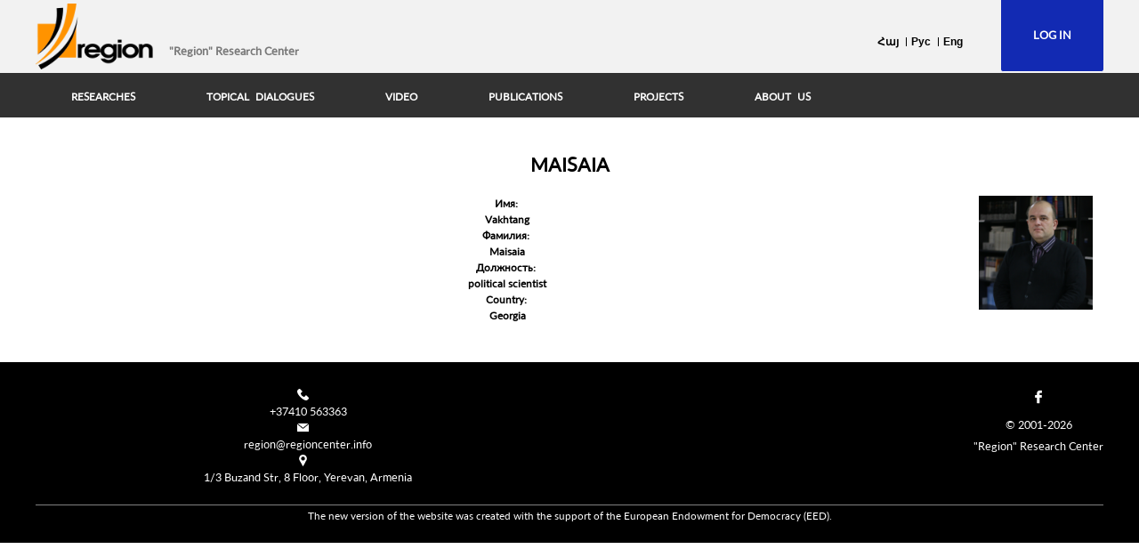

--- FILE ---
content_type: text/html; charset=utf-8
request_url: https://www.regioncenter.info/en/user/13600
body_size: 4873
content:
<!DOCTYPE html PUBLIC "-//W3C//DTD XHTML+RDFa 1.0//EN"
  "http://www.w3.org/MarkUp/DTD/xhtml-rdfa-1.dtd">
<html xmlns="http://www.w3.org/1999/xhtml" xml:lang="en" version="XHTML+RDFa 1.0" dir="ltr"
  xmlns:content="http://purl.org/rss/1.0/modules/content/"
  xmlns:dc="http://purl.org/dc/terms/"
  xmlns:foaf="http://xmlns.com/foaf/0.1/"
  xmlns:rdfs="http://www.w3.org/2000/01/rdf-schema#"
  xmlns:sioc="http://rdfs.org/sioc/ns#"
  xmlns:sioct="http://rdfs.org/sioc/types#"
  xmlns:skos="http://www.w3.org/2004/02/skos/core#"
  xmlns:xsd="http://www.w3.org/2001/XMLSchema#">

<meta http-equiv="cleartype" content="on" />
<meta name="MobileOptimized" content="width" />
<meta name="viewport" content="width=device-width, initial-scale=1" />
<meta name="HandheldFriendly" content="true" />

  <meta http-equiv="Content-Type" content="text/html; charset=utf-8" />
<meta about="/en/user/13600#me" typeof="foaf:Person" rel="foaf:account" resource="/en/user/13600" />
<meta about="/en/user/13600" property="foaf:name" content="maisaia" />
<link rel="shortcut icon" href="https://www.regioncenter.info/sites/default/files/region-favicon.ico" type="image/vnd.microsoft.icon" />
<meta name="generator" content="Drupal 7 (https://www.drupal.org)" />
<link rel="image_src" href="https://www.regioncenter.info/sites/default/files/pictures/picture-13600-1676632704.png" />
<link rel="canonical" href="https://www.regioncenter.info/en/user/13600" />
<link rel="shortlink" href="https://www.regioncenter.info/en/user/13600" />
<meta property="og:site_name" content="&quot;Region&quot; Research Center" />
<meta property="og:type" content="profile" />
<meta property="og:url" content="http://www.regioncenter.info/en/user/13600" />
<meta property="og:title" content="maisaia" />
<meta property="og:image" content="http://www.regioncenter.info/sites/default/files/pictures/picture-13600-1676632704.png" />
<meta property="profile:username" content="maisaia" />
  <title>maisaia | "Region" Research Center</title>
  <link type="text/css" rel="stylesheet" href="https://www.regioncenter.info/sites/default/files/css/css_xE-rWrJf-fncB6ztZfd2huxqgxu4WO-qwma6Xer30m4.css" media="all" />
<link type="text/css" rel="stylesheet" href="https://www.regioncenter.info/sites/default/files/css/css_mtlUU0lUY6Zu8Muzk93fh7fw5l7dsTW5-awGHBF_qsI.css" media="screen" />
<link type="text/css" rel="stylesheet" href="https://www.regioncenter.info/sites/default/files/css/css_mzwbSEE6PtxHgnuHeZfTwx8N5xCvujFA4kCFklWWvzg.css" media="all" />
<link type="text/css" rel="stylesheet" href="https://www.regioncenter.info/sites/default/files/css/css_bpuGQrA3G3ca7tizxo_FbIE0Az383w48uP8-V5ZNveo.css" media="all" />
<link type="text/css" rel="stylesheet" href="https://www.regioncenter.info/sites/default/files/css/css_bAA4C5hbBGVM5FwMyNsLE7ziom15aIkMPLTHhIGykV8.css" media="all" />
<link type="text/css" rel="stylesheet" href="https://www.regioncenter.info/sites/default/files/css/css_e0Oi8I1L8cGJ7KxcUbimLkO-ivlPDoZXuBZMWKAz5GY.css" media="print" />

<!--[if lte IE 7]>
<link type="text/css" rel="stylesheet" href="http://www.regioncenter.info/sites/default/files/css/css_sIsRwCKuAMZS6YJIMFqPXNCtZHxV56wN2ePifCvkLYc.css" media="all" />
<![endif]-->

<!--[if lte IE 6]>
<link type="text/css" rel="stylesheet" href="http://www.regioncenter.info/sites/default/files/css/css_75kPcerceWQTlogisZlnGSfHlEfkDislsJfd_iAapqc.css" media="all" />
<![endif]-->
<link type="text/css" rel="stylesheet" href="https://www.regioncenter.info/sites/default/files/css/css_3DrHQr1KBtSAbt9i4PZ_QhKM6ytez4p0fmCl3AnUltw.css" media="all" />

<!--[if IE]>
<link type="text/css" rel="stylesheet" href="http://www.regioncenter.info/sites/default/files/css/css_AbpHGcgLb-kRsJGnwFEktk7uzpZOCcBY74-YBdrKVGs.css" media="all" />
<![endif]-->
  <script type="text/javascript" src="https://www.regioncenter.info/sites/default/files/js/js_Pt6OpwTd6jcHLRIjrE-eSPLWMxWDkcyYrPTIrXDSON0.js"></script>
<script type="text/javascript" src="https://www.regioncenter.info/sites/default/files/js/js_qus7Roj2iFoJ_iIDpAjSjyAVMCu5Qf2aoGzaA2bjD9k.js"></script>
<script type="text/javascript" src="https://www.regioncenter.info/sites/default/files/js/js_grAhwfobNS8jnbTYCFvmiYB1G860CgpgAazGQllSd5E.js"></script>
<script type="text/javascript" src="https://www.googletagmanager.com/gtag/js?id=UA-34909561-1"></script>
<script type="text/javascript">
<!--//--><![CDATA[//><!--
window.dataLayer = window.dataLayer || [];function gtag(){dataLayer.push(arguments)};gtag("js", new Date());gtag("set", "developer_id.dMDhkMT", true);gtag("config", "UA-34909561-1", {"groups":"default"});
//--><!]]>
</script>
<script type="text/javascript" src="https://www.regioncenter.info/sites/default/files/js/js_t47SusjjCcGoQVGjkJDYnNFxf3U6ppXIDIVLCeF_OlQ.js"></script>
<script type="text/javascript">
<!--//--><![CDATA[//><!--
jQuery.extend(Drupal.settings, {"basePath":"\/","pathPrefix":"en\/","setHasJsCookie":0,"ajaxPageState":{"theme":"region","theme_token":"vUxAzi8F3Vg-8zoA5_HEtVOzN7GKeyLMmEwxUa0SLhE","js":{"sites\/all\/libraries\/jquery.mobilemenu\/jquery.mobilemenu.js":1,"sites\/all\/modules\/block_refresh\/js\/block_refresh.js":1,"sites\/all\/modules\/jquery_update\/replace\/jquery\/1.12\/jquery.min.js":1,"misc\/jquery-extend-3.4.0.js":1,"misc\/jquery-html-prefilter-3.5.0-backport.js":1,"misc\/jquery.once.js":1,"misc\/drupal.js":1,"sites\/all\/modules\/jquery_update\/js\/jquery_browser.js":1,"sites\/all\/modules\/ajax_links_api\/ajax_links_api.js":1,"sites\/all\/libraries\/colorbox\/jquery.colorbox-min.js":1,"sites\/all\/modules\/colorbox\/js\/colorbox.js":1,"sites\/all\/modules\/colorbox\/styles\/default\/colorbox_style.js":1,"sites\/all\/modules\/video\/js\/video.js":1,"sites\/all\/modules\/custom_search\/js\/custom_search.js":1,"sites\/all\/modules\/google_analytics\/googleanalytics.js":1,"https:\/\/www.googletagmanager.com\/gtag\/js?id=UA-34909561-1":1,"0":1,"sites\/all\/themes\/region\/js\/archiveinterview.js":1,"sites\/all\/themes\/region\/js\/mobile_menu.js":1,"sites\/all\/themes\/region\/js\/agnian.behaviors.js":1},"css":{"modules\/system\/system.base.css":1,"modules\/system\/system.menus.css":1,"modules\/system\/system.messages.css":1,"modules\/system\/system.theme.css":1,"sites\/all\/libraries\/jquery.mobilemenu\/jquery.mobilemenu.css":1,"sites\/all\/modules\/ajax_links_api\/ajax_links_api.css":1,"modules\/comment\/comment.css":1,"modules\/field\/theme\/field.css":1,"modules\/node\/node.css":1,"modules\/search\/search.css":1,"modules\/user\/user.css":1,"sites\/all\/modules\/workflow\/workflow_admin_ui\/workflow_admin_ui.css":1,"sites\/all\/modules\/youtube\/css\/youtube.css":1,"sites\/all\/modules\/views\/css\/views.css":1,"sites\/all\/modules\/block_refresh\/css\/block_refresh.css":1,"sites\/all\/modules\/colorbox\/styles\/default\/colorbox_style.css":1,"sites\/all\/modules\/ctools\/css\/ctools.css":1,"sites\/all\/modules\/rate\/rate.css":1,"sites\/all\/modules\/video\/css\/video.css":1,"modules\/locale\/locale.css":1,"sites\/all\/themes\/region\/css\/html-reset.css":1,"sites\/all\/themes\/region\/css\/wireframes.css":1,"sites\/all\/themes\/region\/css\/layout-fixed.css":1,"sites\/all\/themes\/region\/css\/page-backgrounds.css":1,"sites\/all\/themes\/region\/css\/tabs.css":1,"sites\/all\/themes\/region\/css\/pages.css":1,"sites\/all\/themes\/region\/css\/blocks.css":1,"sites\/all\/themes\/region\/css\/navigation.css":1,"sites\/all\/themes\/region\/css\/views-styles.css":1,"sites\/all\/themes\/region\/css\/nodes.css":1,"sites\/all\/themes\/region\/css\/comments.css":1,"sites\/all\/themes\/region\/css\/forms.css":1,"sites\/all\/themes\/region\/css\/fields.css":1,"sites\/all\/themes\/region\/css\/mobile.css":1,"sites\/all\/themes\/region\/css\/media-metrics.css":1,"sites\/all\/themes\/region\/css\/print.css":1,"sites\/all\/themes\/region\/css\/ie7.css":1,"sites\/all\/themes\/region\/css\/ie6.css":1,"sites\/default\/files\/fontyourface\/font.css":1,"public:\/\/fontyourface\/local_fonts\/myriadpro-normal-normal\/stylesheet.css":1,"public:\/\/fontyourface\/local_fonts\/transponder_aoe-normal-normal\/stylesheet.css":1,"sites\/all\/themes\/region\/css\/ie.css":1}},"ajax_links_api":{"selector":"#content","trigger":".ajax-link","negative_triggers":"","html5":1,"vpager":1},"block_refresh":{"settings":{"block-views-expert_questions-block_1":{"auto":1,"manual":0,"timer":"6","block":{"block":"views","delta":"expert_questions-block_1"},"element":"block-views-expert-questions-block-1","panels":0},"block-views-expert_questions-block_2":{"auto":1,"manual":0,"timer":"6","block":{"block":"views","delta":"expert_questions-block_2"},"element":"block-views-expert-questions-block-2","panels":0},"block-views-journalist_questions-block_1":{"element":"block-views-journalist-questions-block-1","auto":1,"manual":0,"panels":0,"timer":"5","block":{"block":"views","delta":"journalist_questions-block_1"}}},"args":["user","13600"],"query":""},"colorbox":{"opacity":"0.85","current":"{current} of {total}","previous":"\u00ab Prev","next":"Next \u00bb","close":"Close","maxWidth":"98%","maxHeight":"98%","fixed":true,"mobiledetect":true,"mobiledevicewidth":"480px","file_public_path":"\/sites\/default\/files","specificPagesDefaultValue":"admin*\nimagebrowser*\nimg_assist*\nimce*\nnode\/add\/*\nnode\/*\/edit\nprint\/*\nprintpdf\/*\nsystem\/ajax\nsystem\/ajax\/*"},"custom_search":{"form_target":"_self","solr":0},"googleanalytics":{"account":["UA-34909561-1"],"trackOutbound":1,"trackMailto":1,"trackDownload":1,"trackDownloadExtensions":"7z|aac|arc|arj|asf|asx|avi|bin|csv|doc(x|m)?|dot(x|m)?|exe|flv|gif|gz|gzip|hqx|jar|jpe?g|js|mp(2|3|4|e?g)|mov(ie)?|msi|msp|pdf|phps|png|ppt(x|m)?|pot(x|m)?|pps(x|m)?|ppam|sld(x|m)?|thmx|qtm?|ra(m|r)?|sea|sit|tar|tgz|torrent|txt|wav|wma|wmv|wpd|xls(x|m|b)?|xlt(x|m)|xlam|xml|z|zip","trackColorbox":1}});
//--><!]]>
</script>
</head>
<body class="html not-front not-logged-in no-sidebars page-user page-user- page-user-13600 i18n-en section-user" >
  <div id="skip-link">
    <a href="#main-menu" class="element-invisible element-focusable">Jump to Navigation</a>
  </div>
    

<div id="page-wrapper"><div class="page-outer"><div id="page">

  <div id="header"><div class="section clearfix">

          <a href="/en" title="Home" rel="home" id="logo"><img src="https://www.regioncenter.info/sites/all/themes/region/logo.png" alt="Home" /></a>
    		
   <!-- <a href="/en/media-metrics" title="Home" rel="home" id="logo1"><img src="/sites/all/themes/region/logo-1.png" alt="Home" width="230" height="100"/></a> -->
		
          <div id="name-and-slogan">
                              <div id="site-name"><strong>
              <a href="/en" title="Home" rel="home"><span>"Region"  Research Center</span></a>
            </strong></div>
                  
              </div><!-- /#name-and-slogan -->
    
    
      <div class="region region-header">
    <div id="block-block-34" class="block block-block first odd">

      
  <div class="content">
    <!--smart_paging_autop_filter--><!--smart_paging_filter--><p><a href="/user">Log in</a></p>
  </div>

</div><!-- /.block -->
<div id="block-locale-language" class="block block-locale last even">

      
  <div class="content">
    <ul class="language-switcher-locale-url"><li class="hy first"><a href="/hy/user/13600" class="language-link" xml:lang="hy">հայ</a></li>
<li class="ru"><a href="/ru/users/maisaia" class="language-link" xml:lang="ru">рус</a></li>
<li class="en last active"><a href="/en/user/13600" class="language-link active" xml:lang="en">eng</a></li>
</ul>  </div>

</div><!-- /.block -->
  </div><!-- /.region -->
  
  </div></div><!-- /.section, /#header -->
	      <div id="navigation"><div class="section clearfix">

        

          <div class="region region-navigation">
    <div id="block-system-main-menu" class="block block-system block-menu first last odd">

        <h2 class="block-title">Main menu</h2>
    
  <div class="content">
    <ul class="menu"><li class="first expanded"><span title="" class="nolink" tabindex="0">Researches</span><ul class="menu"><li class="first leaf"><a href="/en/media-metrics" title="">MediaMetrics</a></li>
<li class="last leaf"><a href="/en/researches" title="">Public Discourse</a></li>
</ul></li>
<li class="expanded"><span title="" class="nolink" tabindex="0">Topical Dialogues</span><ul class="menu"><li class="first collapsed"><a href="/en/interview" title="">Interviews</a></li>
<li class="last leaf"><a href="/en/discussions" title="">Conferences</a></li>
</ul></li>
<li class="leaf"><a href="/en/videos" title="">Video</a></li>
<li class="leaf"><a href="/en/publications" title="">Publications</a></li>
<li class="leaf"><a href="/en/projects" title="">Projects</a></li>
<li class="last leaf"><a href="/en/about-us" title="">About us</a></li>
</ul>  </div>

</div><!-- /.block -->
  </div><!-- /.region -->

      </div></div><!-- /.section, /#navigation -->
    
  <div id="main-wrapper"><div id="main" class="clearfix with-navigationn">
        <div id="content" class="column"><div class="section">
                  <a id="main-content"></a>
                    <h1 class="title" id="page-title">maisaia</h1>
                                            <div class="region region-content">
    <div id="block-system-main" class="block block-system first last odd">

      
  <div class="content">
    <div class="profile" typeof="sioc:UserAccount" about="/en/user/13600">
    <div class="user-picture">
    <a href="/en/user/13600" title="View user profile." class="active"><img typeof="foaf:Image" src="https://www.regioncenter.info/sites/default/files/styles/128x128/public/pictures/picture-13600-1676632704.png?itok=OxfYOhtv" width="128" height="128" alt="maisaia&#039;s picture" title="maisaia&#039;s picture" /></a>  </div>
<div class="field field-name-field-name field-type-text field-label-above"><div class="field-label">Имя:&nbsp;</div><div class="field-items"><div class="field-item even">Vakhtang</div></div></div><div class="field field-name-field-surname field-type-text field-label-above"><div class="field-label">Фамилия:&nbsp;</div><div class="field-items"><div class="field-item even"> Maisaia</div></div></div><div class="field field-name-field-position field-type-text field-label-above"><div class="field-label">Должность:&nbsp;</div><div class="field-items"><div class="field-item even">political scientist</div></div></div><div class="field field-name-field-country field-type-country field-label-above"><div class="field-label">Country:&nbsp;</div><div class="field-items"><div class="field-item even">Georgia</div></div></div></div>
  </div>

</div><!-- /.block -->
  </div><!-- /.region -->
          </div></div><!-- /.section, /#content -->

    

    
    

  </div></div><!-- /#main, /#main-wrapper -->

  	<div class="bottom-black">
    <div class="region region-bottom">
    <div id="block-block-31" class="block block-block first odd">

      
  <div class="content">
    <p style="margin-bottom: 10px;"><a href="https://www.facebook.com/RegionCenter"><img src="/sites/all/themes/region/facebook.png" alt="F"></a></p>
<p> &copy; 2001-2026 <br>
&quot;Region&quot; Research Center </p>  </div>

</div><!-- /.block -->
<div id="block-block-5" class="block block-block even">

      
  <div class="content">
    <!--smart_paging_autop_filter--><!--smart_paging_filter--><p><img alt="" src="/sites/default/files/phone-call.png" style="width: 13px; height: 13px;" />    +37410 563363<br /><img alt="" src="/sites/default/files/email.png" style="width: 13px; height: 13px;" />    <a href="/cdn-cgi/l/email-protection#5f2d3a383630311f2d3a383630313c3a312b3a2d7136313930"><span class="__cf_email__" data-cfemail="ddafb8bab4b2b39dafb8bab4b2b3beb8b3a9b8aff3b4b3bbb2">[email&#160;protected]</span></a><br /><img alt="" src="/sites/default/files/pin.png" style="width: 13px; height: 13px;" />    1/3 Buzand Str, 8 Floor, Yerevan, Armenia</p>
  </div>

</div><!-- /.block -->
<div id="block-block-36" class="block block-block last odd">

      
  <div class="content">
    <!--smart_paging_autop_filter--><!--smart_paging_filter--><p>The new version of the website was created with the support of the European Endowment for Democracy (EED).</p>
  </div>

</div><!-- /.block -->
  </div><!-- /.region -->
	</div>	

</div></div></div><!-- page inner/#page, /#page-wrapper -->
  <script data-cfasync="false" src="/cdn-cgi/scripts/5c5dd728/cloudflare-static/email-decode.min.js"></script><script type="text/javascript" src="https://www.regioncenter.info/sites/default/files/js/js_6GE5ND-LoRbzHFlj1j_RqdlIX53G00hZmCTzF03khYA.js"></script>
<script type="text/javascript" src="https://www.regioncenter.info/sites/default/files/js/js_Z7V5r3e07DLgphu5J22FpwStC8vz_wqG2sMMRFsufbI.js"></script>
<script defer src="https://static.cloudflareinsights.com/beacon.min.js/vcd15cbe7772f49c399c6a5babf22c1241717689176015" integrity="sha512-ZpsOmlRQV6y907TI0dKBHq9Md29nnaEIPlkf84rnaERnq6zvWvPUqr2ft8M1aS28oN72PdrCzSjY4U6VaAw1EQ==" data-cf-beacon='{"version":"2024.11.0","token":"ec28d3b611ba44568e234dd9a42de8cb","r":1,"server_timing":{"name":{"cfCacheStatus":true,"cfEdge":true,"cfExtPri":true,"cfL4":true,"cfOrigin":true,"cfSpeedBrain":true},"location_startswith":null}}' crossorigin="anonymous"></script>
</body>
</html>


--- FILE ---
content_type: text/css
request_url: https://www.regioncenter.info/sites/default/files/css/css_bAA4C5hbBGVM5FwMyNsLE7ziom15aIkMPLTHhIGykV8.css
body_size: 12351
content:
body{font-size:12px;color:#000000;font-weight:700;}#skip-to-nav,#page{font-size:0.75em;line-height:1.5em;font-size:1em;line-height:1.5em;}body,caption,th,td,input,textarea,select,option,legend,fieldset{font-family:Arial,sans-serif;}pre,code,kbd,samp,tt,var{font-family:"Courier New","DejaVu Sans Mono",monospace;}h1,h2,h3,h4,h5,h6,p,blockquote,pre,ul,ol,dl,hr,table,fieldset{margin:1.5em 0;}h1{font-size:2em;line-height:1.5em;margin:0.75em 0;}h2{font-size:1.5em;margin:1em 0;}h3{font-size:1.3em;margin:1.154em 0;}h4,h5,h6{font-size:1.1em;margin:1.364em 0;}p{}blockquote{margin-left:2em;margin-right:2em;}pre{font-size:1.1em;margin:1.364em 0;}hr{height:1px;border:1px solid #666;}address{}ul,ol{margin-left:0;padding-left:2em;}.item-list ul{margin:1.5em 0;padding:0 0 0 2em;}ul ul,ul ol,ol ol,ol ul,.item-list ul ul,.item-list ul ol,.item-list ol ol,.item-list ol ul{margin:0;}li{margin:0;padding:0;}.item-list ul li,ul.menu li,li.expanded,li.collapsed,li.leaf{margin:0;padding:0;}ul{list-style-type:disc;}ul ul{list-style-type:circle;}ul ul ul{list-style-type:square;}ul ul ul ul{list-style-type:circle;}ol{list-style-type:decimal;}ol ol{list-style-type:lower-alpha;}ol ol ol{list-style-type:decimal;}dl{}dt{margin:0;padding:0;}dd{margin:0 0 0 2em;padding:0;}table{border-collapse:collapse;}th{text-align:left;padding:0;border-bottom:none;}tbody{border-top:none;}thead{}tfoot{}caption{}colgroup{}col{}tr{}td{}form{margin:0;padding:0;}fieldset{padding:0.5em;}legend{}label{}input{}select{}optgroup{}option{}textarea{}button{}a{color:#000;}a:link{text-decoration:none}a:visited{}a:hover,a:focus{}a:active{}img{border:0;}abbr,acronym{border-bottom:1px dotted #666;cursor:help;white-space:nowrap;}q{}cite{}strong,b{}em,i{}code,kbd,samp,tt,var{}del{}ins{}big{}small{}sub{}sup{}
.with-wireframes #header .section,.with-wireframes #content .section,.with-wireframes #navigation .section,.with-wireframes .region-sidebar-first .section,.with-wireframes .region-sidebar-second .section,.with-wireframes .region-footer,.with-wireframes .region-bottom{outline:1px solid #ccc;}
#page{margin-left:auto;margin-right:auto;}#header .section{width:100%;margin-left:auto;margin-right:auto;position:relative}#main-wrapper{position:relative;}#content,.no-sidebars #content{float:left;width:100%;margin-left:0px;padding:0;}.sidebar-first #content{max-width:953px;margin-left:0;margin-right:24px;}.sidebar-second #content{max-width:953px;margin-left:24px;margin-right:0;}.two-sidebars #content{width:500px;margin-left:0;margin-right:-390px;}.not-front.two-sidebars #content{width:474px;margin-left:0;margin-right:-380px;}#content .section{margin:0;padding:0px 0 20px 0;}#navigation{float:left;width:100%;margin:0;padding:0;}.with-navigation #content,.with-navigation .region-sidebar-first,.with-navigation .region-sidebar-second{margin-top:3em;}#navigation .section{width:100%;margin-left:auto;margin-right:auto;}.region-sidebar-first{float:left;width:223px;padding:0;background:none;}.two-sidebars .region-sidebar-first{float:left;width:265px;margin-left:380px;margin-right:-760px;padding:0;}.region-sidebar-first .section{margin:0;padding:0;padding-bottom:20px}.region-sidebar-first .block{clear:both;}.region-sidebar-second{float:left;width:223px;padding:0;}.region-sidebar-second .section{margin:0;padding:0;padding-bottom:20px}#header,#content,#navigation,.region-sidebar-first,.region-sidebar-second,.region-footer,.region-bottom{overflow:visible;word-wrap:break-word;}.region-bottom{width:100%;max-width:1200px;margin:0 auto;padding-top:30px;overflow:hidden;line-height:24px;}.bottom-black{background:#000;}.region-bottom p{margin:0px}
body{}#page-wrapper{}#page{}.page-outer{background:none;}#header{}#header .section{}#main-wrapper{background:none;background-position:20px 10px;}#main{}#navigation{background:#313131;height:50px;margin-bottom:20px;}.region-footer{}
div.tabs{margin:0 0 5px 0;}ul.primary{margin:0;padding:0 0 0 10px;border-width:0;list-style:none;white-space:nowrap;line-height:normal;background:url(/sites/all/themes/region/images/tab-bar.png) repeat-x left bottom;}ul.primary li{float:left;margin:0;padding:0;}ul.primary li a{display:block;height:24px;margin:0;padding:0 0 0 5px;border-width:0;font-weight:bold;text-decoration:none;color:#777;background-color:transparent;background:url(/sites/all/themes/region/images/tab-left.png) no-repeat left -38px;}ul.primary li a .tab{display:block;height:20px;margin:0;padding:4px 13px 0 6px;border-width:0;line-height:20px;background:url(/sites/all/themes/region/images/tab-right.png) no-repeat right -38px;}ul.primary li a:hover,ul.primary li a:focus{border-width:0;background-color:transparent;background:url(/sites/all/themes/region/images/tab-left.png) no-repeat left -76px;}ul.primary li a:hover .tab,ul.primary li a:focus .tab{background:url(/sites/all/themes/region/images/tab-right.png) no-repeat right -76px;}ul.primary li.active a,ul.primary li.active a:hover,ul.primary li.active a:focus{border-width:0;color:#000;background-color:transparent;background:url(/sites/all/themes/region/images/tab-left.png) no-repeat left 0;}ul.primary li.active a .tab,ul.primary li.active a:hover .tab,ul.primary li.active a:focus .tab{background:url(/sites/all/themes/region/images/tab-right.png) no-repeat right 0;}ul.secondary{margin:0;padding:0 0 0 5px;border-bottom:1px solid #c0c0c0;list-style:none;white-space:nowrap;background:url(/sites/all/themes/region/images/tab-secondary-bg.png) repeat-x left bottom;}ul.secondary li{float:left;margin:0 5px 0 0;padding:5px 0;border-right:none;}ul.secondary a{display:block;height:24px;margin:0;padding:0;border:1px solid #c0c0c0;text-decoration:none;color:#777;background:url(/sites/all/themes/region/images/tab-secondary.png) repeat-x left -56px;}ul.secondary a .tab{display:block;height:18px;margin:0;padding:3px 8px;line-height:18px;}ul.secondary a:hover,ul.secondary a:focus{background:url(/sites/all/themes/region/images/tab-secondary.png) repeat-x left bottom;}ul.secondary a.active,ul.secondary a.active:hover,ul.secondary a.active:focus{border:1px solid #c0c0c0;color:#000;background:url(/sites/all/themes/region/images/tab-secondary.png) repeat-x left top;}
@font-face{font-family:"TRANA";src:url(/sites/all/themes/region/fonts/TRANA___.TTF);}@font-face{font-family:"TRANGA";src:url(/sites/all/themes/region/fonts/TRANGA__.TTF);}@font-face{font-family:"Lato VH";src:url(/sites/all/themes/region/fonts/lato-vh.ttf);}@font-face{font-family:'ArianAmu';src:url(/sites/all/themes/region/fonts/arnamu.eot);src:url(/sites/all/themes/region/fonts/arnamu.eot?#iefix) format("embedded-opentype"),url(/sites/all/themes/region/fonts/arnamu.woff) format("woff"),url(/sites/all/themes/region/fonts/arnamu.ttf) format("truetype"),url(/sites/all/themes/region/fonts/arnamu.svg#ArianAmu) format("svg");font-weight:normal;font-style:normal;}@font-face{font-family:'BebasneueArm';src:url(/sites/all/themes/region/fonts/bebasneue_arm.eot);src:url(/sites/all/themes/region/fonts/bebasneue_arm.eot?iefix) format('embedded-opentype'),url(/sites/all/themes/region/fonts/bebasneue_arm.woff) format("woff"),url(/sites/all/themes/region/fonts/bebasneue_arm.ttf) format("truetype"),url(/sites/all/themes/region/fonts/bebasneue_arm.svg#BebasneueArm) format("svg");font-weight:normal;font-style:normal;}body{font-family:'Lato VH',Sylfaen !important;margin:0;padding:0;}.i18n-hy *{font-family:'Lato VH',Sylfaen !important;}#page-wrapper{}#page{}#skip-link a,#skip-link a:visited{display:block;width:100%;padding:2px 0 3px 0;text-align:center;background-color:#666;color:#fff;}#header{background:#F2F2F2;}#header >.section{margin-left:auto;margin-right:auto;width:1200px;}#logo,#logo1{float:left;margin:0;}#logo img,#logo1 img{max-height:74px;padding:4px 0;vertical-align:middle;}#name-and-slogan{position:absolute;top:48px;left:150px;font-size:13px;color:#00000080;}#site-name a:link,#site-name a:visited{color:#00000080;text-decoration:none;}#site-name a:hover,#site-name a:focus{text-decoration:underline;}#site-slogan{}.region-header{width:500px;float:right;color:#b5b5b5}.region-header #block-locale-language a:hover{text-decoration:underline;}#main-wrapper{margin:0 auto;width:1200px;overflow:hidden;}#main{}#content{}#content .section{}.region-highlighted{}.breadcrumb{padding-bottom:0;}h1.title,h2.node-title,h2.block-title,h2.title,h2.comment-form,h3.title{margin:0;}h2.node-title{font-size:18px;color:#696969}h3{text-decoration:none;margin-top:10px;margin-bottom:10px;text-transform:uppercase;font-size:16px;}h2.block-title,#page-title{text-decoration:none;margin-top:20px;margin-bottom:22px;text-transform:uppercase;font-size:22px;line-height:26px;}h2.block-title a{text-decoration:none;font-size:22px;font-family:Myriadpro,Arial,sans-serif;color:#000 !important;}tr.even{}tr.odd{}div.messages{margin:1.5em 0;}div.messages ul{margin-top:0;margin-bottom:0;}div.status{}div.warning,tr.warning{}div.error,tr.error{}.error{}.warning{}div.tabs{}.region-help{}.more-help-link{}.region-content{}ul.links{}ul.links.inline{display:block;}ul.links li{padding:0 1em 0 0;}.item-list .pager{padding:0;}.item-list .pager li{padding:0 0.5em;}.feed-icon{}.more-link{}.region-sidebar-first{}.region-sidebar-first .section{}.region-sidebar-second{}.region-sidebar-second .section{}.region-footer{}.region-bottom .block,.region-bottom .block a{font-size:13px;color:#fff;font-weight:400;}#first-time{display:none}body.front #page-title{display:none}.hasCountdown{background:none;border:none;}span.countdown_section{padding:10px 0;background:#000;color:#FFF;font-weight:bold;font-size:100%;}.invited-journalist-text,.invited-expert-text{padding:10px;background:#fff2c9;border:solid 1px #eec58f;}.invited-journalist-text span,.invited-expert-text span{color:#53a3fd;}body.node-type-interview-question #content{margin-top:50px;position:relative;}body.node-type-interview-question #content h1{font-size:20px;line-height:30px;color:#1E98CC;text-decoration:none;margin-top:25px;}body.node-type-interview-question #content .field-name-body{font-weight:bold;}body.node-type-interview-question #content .field-name-field-interview{position:absolute;top:22px;font-size:25px;}body.node-type-interview-question #content .field-name-field-interview a{color:#F7B34D;text-decoration:underline;line-height:23px;}body.node-type-interview-question #content .user-picture{float:right;margin:0 0 5px 1em;}body.node-type-interview-question #content .submitted{font-size:13px;margin-bottom:15px;}body.node-type-interview-question #comments .form-type-item{display:none;}body.node-type-interview-question #comments label{display:none;}body.node-type-interview-question #comments{clear:both;}body.node-type-interview-question #comments .submitted{font-size:11px;margin-bottom:5px;}body.node-type-virtual-parallel h2.node-title{margin-bottom:1em;}body.node-type-interview .region-content .block .views-row{margin-bottom:15px;}body.node-type-interview .region-content .block .views-row .views-field-body{margin:5px 0px;font-weight:bold;}body.node-type-interview .region-content .block .views-row .views-field-body p{margin-top:0;}body.node-type-interview .region-content .block .views-row .views-field-body span.views-label{color:#1E98CC;}body.node-type-interview .region-content .block .views-row .views-field-comment-body span.views-label{color:#B28EC0;font-weight:bold;}body.node-type-other-project .field-name-field-image{background-image:url(/sites/all/themes/region/images/other_project_img_border.png);padding:10px 8px 11px 8px;background-repeat:no-repeat;margin-right:-6px;}body.page-user-edit #edit-overlay-control,body.page-user-edit #edit-translation{display:none;}#edit-field-forum-users-und{height:210px;}body.page-user-edit #edit-contact{display:none;}#block-block-34{float:right;display:flex;flex-direction:row;justify-content:flex-end;align-items:center;padding:13px 36px;margin:0;gap:10px;background:#122AB3;border-bottom:1px solid #F9F9F9;border-radius:0px 0px 3px 3px;color:#fff;}#block-block-34:hover{background:#313131;}#block-block-34 a{font-size:13px;line-height:16px;text-transform:uppercase;color:#FFFFFF;}.owl-pagination{position:absolute;right:0;left:0;top:70%;}.owl2 .owl-pagination{bottom:10%;top:auto;}.owl-controls.clickable .owl-pagination .owl-page span{width:10px;height:10px;margin:5px;background:#8B8B8B;}.owl-theme .owl-controls >.owl-buttons .owl-prev{position:absolute;top:40%;left:0;font-size:24px;background:#8B8B8B;padding:6px 10px;opacity:1;}.owl-theme .owl-controls >.owl-buttons .owl-next{position:absolute;top:40%;right:0;font-size:24px;background:#8B8B8B;padding:6px 10px;opacity:1;}.owl-item .views-field.views-field-field-link a{color:#122AB3;font-size:12px;text-decoration:underline;text-transform:uppercase;}.view-slideshows .views-field.views-field-body p{font-size:22px;line-height:26px;margin:20px 0;}@media (max-width:480px){#header >.section{width:auto;}#block-block-34{display:none}.owl-pagination{display:none;}.block.block-views{margin-bottom:0;}body .view-id-video .views-field.views-field-field-video{display:block;max-width:100%;padding:0;}body .two-parts .views-row,body .four-parts .views-row{display:block;}body .four-parts .views-row{width:100%;}body #block-block-35 .content{max-width:400px;width:auto;}}body img{display:block;max-width:100%;margin:0 auto;height:auto;}
.feed-icon img{display:none;}html.js div.contextual-links-wrapper{right:-30px;}#block-menu-menu-obout-us ul{width:245px;margin-top:0;}#block-menu-menu-obout-us ul li,#block-menu-menu-projects  ul.menu li,#block-menu-menu-resources ul.menu li{margin-left:-29px;width:245px;}#block-views-news-block{padding-bottom:30px;}#block-menu-menu-obout-us ul li a,#block-menu-menu-projects  ul li a,#block-menu-menu-resources ul.menu li a{display:block;padding-left:10px;width:236px;padding-top:10px;padding-bottom:10px;color:#a0a0a0;}#block-menu-menu-obout-us ul li a:hover,#block-menu-menu-obout-us ul li.active-trail a,#block-menu-menu-projects  ul li a:hover,#block-menu-menu-projects  ul li a.active,#block-menu-menu-resources ul.menu li a:hover,#block-menu-menu-resources ul.menu li a.active{background:#ebebeb;color:#158f85;}#block-menu-menu-obout-us,#block-menu-menu-projects,#block-menu-menu-resourcesul{width:245px;padding-left:0px !important;padding-right:0px !important;padding-top:0px !important;padding-bottom:10px !important;}table.views-view-grid.cols-3 td .field-content img{margin-left:5px;}table.views-view-grid.cols-3 td:first-child{padding-left:6px !important;}table.views-view-grid.cols-3 td{padding-left:24px !important;}#header .section ul{padding:0px;margin:0px}#header .section ul li{list-style:none;float:left;margin:0px}#block-menu-menu-second-menu a,#block-locale-language a{font-family:Arial;font-size:12px;color:#000;text-transform:capitalize;}#block-menu-menu-second-menu{position:absolute;top:20px;right:120px}#block-menu-menu-second-menu .content ul li{padding:0px 13px 0px 10px;background:url(/sites/all/themes/region/images/gray-point.png) no-repeat center right}#block-menu-menu-second-menu .content ul li.last{background:none}#block-locale-language{position:absolute;top:51%;right:150px;}#block-locale-language .content ul li{padding:0px 8px 0px 5px;background:none;border-right:0.4px solid #000;line-height:10px;}#block-locale-language .content ul li:last-child{border-right:none;}#block-locale-language .content ul li.last{background:none}#block-block-1{position:absolute;top:55px;right:0px;}#block-block-1 .content{font-size:28px;font-family:"TRANA","TRANGA",Tahoma;}.region-header #block-user-login{position:absolute;top:77px;right:0px;width:435px}.region-header #block-user-login #user-login-form{position:relative}.region-header #block-user-login .form-item{margin:0px;width:153px;float:left;margin-right:5px}.region-header #block-user-login .form-text{width:143px;border:1px solid #eeeeee;-moz-border-radius:0;border-radius:0;height:20px;text-align:center}.region-header #block-user-login label{text-align:center;width:145px;color:#b5b5b5;font-size:12px;font-weight:normal;cursor:text;}.region-header #block-user-login .form-submit{background:#158f85;width:117px;-moz-border-radius:0;border-radius:0;border:none;padding:0;height:23px;color:#FFF;cursor:pointer;}.region-header #block-user-login .item-list{display:none}#block-block-2{position:absolute;top:110px;right:0px;font-size:11px;margin-bottom:0px;overflow:hidden;}#block-block-2 .content{margin-top:-10px;}#block-block-2 a{color:#158f85;}#block-block-5{width:50%;text-align:left;}#block-block-31,#block-block-30,#block-block-6{float:right;}#block-block-36{text-align:center;border-top:1px solid gray;font-size:12px;}#block-block-55 img{width:57px !important;height:auto !important;position:relative;top:5px;left:-3px;}.block-google-analytics-counter{float:left;width:50%;}#block-block-6 p{text-align:left !important;}.block-google-analytics-counter{font-size:10px;color:#B6B6B6;text-align:right;margin-right:55px;width:100%;font-size:11px;}#block-block-10{position:absolute;top:88px;right:0px}.block{margin-bottom:1.5em;}.block.first{}.block.last{}.block.odd{}.block.even{}.block .content{}#block-aggregator-category-1{}#block-system-main{clear:both;}#header .compact-form-label{top:3px}.ask-link a{padding:4px;background-color:#D70000;color:white;margin-top:5px;display:inline-block;-webkit-border-radius:5px;border-radius:5px;font-weight:bold;}.view-id-journalist_questions a{color:#1E98CC;}.about-1,.about-2{width:47%;float:left;text-align:justify;}.about-1 iframe,.about-2 iframe{margin-bottom:10px;}.about-2{margin-left:44px;}#block-block-35 .content{position:relative;width:400px;background:#F2F2F2;padding:30px;min-height:247px;font-size:16px;font-weight:400;}#block-block-35 img{position:absolute;left:480px;top:0;}.blue-botton,.form-actions.form-wrapper .form-submit{color:#FFFFFF;font-size:12px;font-weight:700;padding:9px 26px;text-transform:uppercase;background:#122AB3;border-radius:2px;border:none;}.not-logged-in.page-user #page-title,.not-logged-in.page-user .content{text-align:center;}
@font-face{font-family:Myriadpro;src:url(/sites/all/themes/region/fonts/myriadpro_cond.otf);font-variant:normal;font-weight:normal;}li a.active{color:#000;}#navigation .section{position:relative;height:90px;}#navigation ul.links,#navigation .content ul{margin:0;padding:0;text-align:left;}#navigation ul.links li,#navigation .content li{float:left;padding:0 40px;text-transform:uppercase;}#navigation ul.links li.last,#navigation .content li.last{background:none}#main-menu{width:100%;position:absolute;top:18px;left:5px;right:5px;}ul#main-menu li a{text-decoration:none;color:#FFF;font-size:20px;line-height:13px;font-variant:normal;font-weight:normal;display:inline-block;transition:none;}ul#main-menu li a:hover,ul#main-menu li a.active{color:#000;padding-bottom:4px;-moz-transition-property:color;-moz-transition-duration:0.2s;-moz-transition-timing-function:linear;-o-transition-property:color;-o-transition-duration:0.2s;-o-transition-timing-function:linear;-webkit-transition-property:color;-webkit-transition-duration:0.2s;-webkit-transition-timing-function:linear;}#secondary-menu{float:right;}#block-search-form{width:207px;position:relative;top:15px;padding:0px;margin:0px;line-height:0px;right:28px;float:right;}#block-search-form .form-text{background:white;width:161px;border:none;color:#d9d9d9;padding:0px 10px;height:20px;line-height:20px;}#block-search-form .form-submit{background-color:white;background-image:url(/sites/all/themes/region/images/search-icon.png);background-repeat:no-repeat;background-position:center;padding:0px;border:none;color:#ddf1f9;display:inline-block;float:right;height:20px;width:26px;margin:0px;font-size:0px;border-left:1px solid #d9d9d9;cursor:pointer;position:absolute;top:0;}.search-form{background:url(/sites/all/themes/region/images/form-search-bg.png)}#block-system-main-menu h2{display:none;}#block-system-main-menu .content ul li a,#block-system-main-menu .content ul li .nolink{text-decoration:none;color:#FFF;font-size:12px;line-height:14px;display:inline-block;transition:none;text-transform:uppercase;cursor:pointer;word-spacing:4px;}#block-system-main-menu .content ul li{list-style:none;}#block-system-main-menu{margin-left:auto;margin-right:auto;width:1200px;z-index:1;}#block-system-main-menu .content ul li a:hover,#block-system-main-menu .content ul li a.active{color:#fff;-moz-transition-property:color;-moz-transition-duration:0.2s;-moz-transition-timing-function:linear;-o-transition-property:color;-o-transition-duration:0.2s;-o-transition-timing-function:linear;-webkit-transition-property:color;-webkit-transition-duration:0.2s;-webkit-transition-timing-function:linear;}#block-system-main-menu>.content>ul>li>ul{display:none;background:#313131;padding:20px 5px 30px;}@media screen and (max-width:764px){#block-system-main-menu{display:none;}#navigation{height:0;}}.mobilemenu.mobilemenu-theme.js-mobilemenu--opened .mobilemenu--inner #block-system-main-menu{display:block;position:relative;}.js-mobilemenu--opened #block-system-main-menu ul li.expanded:hover ul{opacity:1;display:block;}#block-system-main-menu ul li ul{display:none;opacity:0;visibility:hidden;}#block-system-main-menu ul li:hover ul{display:block;opacity:1;visibility:visible;z-index:1;}ul li.expanded{position:relative;}ul li.expanded > ul{position:absolute;top:20px;left:0;}#navigation ul.menu li.expanded > ul.menu >li{padding:15px 40px 0;}
.views-field.views-field-field-video iframe,#block-block-27 iframe{width:245px;margin-left:-10px;}.view-content{margin-top:5px}.views-field-view-node a{font-size:15px}.block-views .views-field-field-name,.block-views .views-field-field-surname,.block-views .views-field-field-name a,.block-views .views-field-field-surname a{font-weight:bold;font-size:14px;color:#434343;}.block-views .views-field-field-country{font-size:12px;}.region-footer #block-views-sponsor-block{background:white;padding:1px 0 0px 20px;margin-top:-55px;margin-bottom:10px;}.region-footer #block-views-sponsor-block table{margin:0px;width:270px;}.region-footer #block-views-sponsor-block table td{width:9%;}#block-views-users-block{clear:both}#block-views-users-block .block-title,#block-views-users-block .block-title a{color:#f5a021}#block-views-users-block td{width:150px;padding-bottom:15px;vertical-align:top;padding-left:10px;line-height:15px}#block-views-users-block .views-field-picture{padding-top:8px;margin-left:-10px;padding-left:5px;padding-bottom:5px}#block-views-users-block .views-field-field-country{font-size:12px;color:#b5b5b5;padding-bottom:3px}#block-views-journalists-block_1 .block-title,#block-views-journalists-block_1 .block-title a{color:#50b8e6}#block-views-journalists-block_1 .views-field-picture{padding-bottom:1px;float:left;margin-bottom:14px;padding-right:6px}#block-views-video-block_2 .views-row,#block-views-journalists-block_1 .views-row{clear:both;padding-bottom:18px}#block-views-journalists-block_1 .views-field-field-country{font-size:12px;color:#b5b5b5;padding-bottom:5px}.page-experts #page-title,.page-journalists #page-title{padding-bottom:10px}.view-id-users.view-display-id-page_1 .views-field-picture,.view-id-journalists.view-display-id-page .views-field-picture{padding-top:8px;padding-left:2px;float:left;padding-right:10px;padding-bottom:5px;margin-top:-10px}.view-id-users.view-display-id-page_1 .views-field-field-name,.view-id-users.view-display-id-page_1 .views-field-field-surname,.view-id-journalists.view-display-id-page  .views-field-field-name,.view-id-journalists.view-display-id-page .views-field-field-surname,.view-id-users.view-display-id-page_1 .views-field-field-name a,.view-id-journalists.view-display-id-page  .views-field-field-name a,.view-id-interview.view-display-id-page  .views-field-field-name a{font-weight:bold;font-size:18px;color:#434343;}.view-id-users.view-display-id-page_1 .views-field-field-country,.view-id-journalists.view-display-id-page .views-field-field-country{font-size:14px;color:#b5b5b5;}.view-id-users.view-display-id-page_1 .views-field-field-about-yourself,.view-id-journalists.view-display-id-page .views-field-field-about-yourself{clear:both}.view-id-users.view-display-id-page_1 .views-field-view-user a,.view-id-journalists.view-display-id-page .views-field-view-user a{color:#f5a021;text-decoration:none;font-size:13px}body.page-views #block-system-main .views-row{clear:both;}.view-journalists.view-id-journalists.view-display-id-page .views-row,.view-users.view-id-users.view-display-id-page_1 .views-row{min-height:130px;padding-bottom:30px;}body.page-views #block-system-main .view-journalists.view-id-journalists.view-display-id-page .views-row img,body.page-views #block-system-main .view-users.view-id-users.view-display-id-page_1 .views-row img{padding-bottom:0px;}.view-journalists.view-id-journalists.view-display-id-page .views-row .views-field-field-position,.view-journalists.view-id-journalists.view-display-id-page .views-row .views-field-field-organization,.view-journalists.view-id-journalists.view-display-id-page .views-row .views-field-field-about-yourself,.view-users.view-id-users.view-display-id-page_1 .views-row .views-field-field-position,.view-users.view-id-users.view-display-id-page_1 .views-row .views-field-field-organization,.view-users.view-id-users.view-display-id-page_1 .views-row .views-field-field-about-yourself,{margin-left:158px;}.view-id-virtual_parallels.view-display-id-block_1 .views-field-title a:hover{text-decoration:none !important;}.views-field-created{color:rgba(0,0,0,0.3);font-size:14px;padding:0;}body.page-views #block-system-main .views-field-term-node-tid{font-size:13px;padding-bottom:15px}body.page-views #block-system-main .views-field.views-field-body p{padding:0px;margin:0px;}body.page-views #block-system-main .views-field.views-field-body{margin-bottom:10px;display:block}.page-bulletins  #block-system-main .views-row ul,#block-views-bulletins-block_1 .views-row ul{list-style:none;}.page-bulletins  #block-system-main .views-row{margin-bottom:25px}#block-views-bulletins-block_1 .views-field-title a{font-size:13px;font-weight:normal}#block-views-video-block_1 .block-title,#block-views-video-block_1 .block-title a,#block-views-journalists-block_1 .block-title a,#block-views-video-block_2 .block-title a,#block-block-27 .block-title a,#block-views-virtual_parallels-block_1 .block-title a,{color:#f5a021 !important;text-decoration:none !important;}#block-views-virtual_parallels-block_1 .views-row{padding-bottom:20px;clear:both;}#block-views-virtual_parallels-block_1 .views-row-last{padding-bottom:0px}#block-views-virtual_parallels-block_1 .block-title a,#block-views-virtual_parallels-block_1 .block-title,#block-views-virtual_parallels-block_1 .views-field-view-node a{color:#f6921e;}#block-views-virtual_parallels-block_1 .block-title a:hover,#block-views-virtual_parallels-block_1 .block-title:hover,#block-views-virtual_parallels-block_1 .views-field-view-node a:hover{color:#74a8ee;}#block-views-virtual_parallels-block_1 .view-header{margin-top:10px;}#block-views-virtual_parallels-block_1 .views-field-picture{float:left;padding-bottom:3px;margin-right:15px;}#block-views-virtual_parallels-block_1 .views-field-picture-1{float:left;padding-bottom:3px}#block-views-virtual_parallels-block_1 .views-field-field-name-1 a{font-weight:bold;font-size:12px;color:#434343;width:110px;float:left;padding-left:7px;margin-bottom:20px;width:46%;}#block-views-virtual_parallels-block_1 .views-field-field-name a{font-size:12px;width:110px;float:left;padding-right:5px;margin-bottom:20px}#block-views-interview-block_2,#block-views-interview-block_1,#block-views-users-block,#block-views-journalists-block_1,#block-views-video-block_2,#block-block-27,#block-block-28,#block-views-virtual_parallels-block_1,#block-views-interview-block_3,#block-menu-menu-obout-us,#block-menu-menu-projects,#block-menu-menu-resources,#block-views-forum-block_2{margin-top:0;background:white;box-shadow:rgb(142,142,142) 0 1px 7px -1px;padding:10px 5px 25px 5px;margin-bottom:11px;}#block-views-video-block_1,#block-views-news-block{display:inline-block;max-width:460px;width:100%;vertical-align:top;padding:10px 10px 10px 0;}#block-menu-menu-obout-us  ul li,#block-menu-menu-projects ul li,#block-menu-menu-resources ul li{list-style:none;font-size:14px;}#block-menu-menu-projects ul,#block-menu-menu-resources ul{margin-top:5px;}#block-menu-menu-projects h2,#block-menu-menu-resources h2{margin-left:5px;color:#000 !important;font-size:30px;font-family:'myriadpro',Arial,sans-serif;padding-bottom:5px;}.not-front #content{margin-bottom:5px;}#block-views-journalists-block_1,#block-views-video-block_2,#block-block-27,#block-views-virtual_parallels-block_1,#block-views-interview-block_3{padding-left:10px;padding-right:9px;padding-bottom:25px;}.view.view-virtual-parallels.view-id-virtual_parallels.view-display-id-block_1{padding-bottom:136px;}body.front #block-views-interview-block_2 h2,body.front #block-views-interview-block_1 h2,body.front #block-views-users-block h2,body.front #block-views-interview-block_2 h2 a,body.front #block-views-interview-block_1 h2 a,body.front #block-views-users-block h2 a,body.front #block-block-28 h2 a,body.front #block-views-forum-block_2 h2 a,body.front #block-views-forum-block_2 h2{color:#000;text-decoration:none;margin-left:3px;margin-top:20px;margin-bottom:20px;font-family:'myriadpro',Arial,sans-serif;font-size:30px}.front .region.region-content{position:relative;top:-34px;}.front .tabs,.front #block-system-main{display:none;}.two-parts .views-row,.four-parts .views-row,#block-views-interview-block_3 .views-row,#block-views-interview-block_1,#block-views-interview-block_1 .views-row{clear:both}#block-views-interview-block_3 .views-row,#block-views-interview-block_1 .views-row{margin-bottom:10px;}.two-parts .views-row,.four-parts .views-row{margin-right:5px;margin-bottom:25px;max-width:450px;display:inline-block;vertical-align:top;}#block-views-interview-block_1 .views-field-field-name a{color:#666;}.two-parts .views-field-title,#block-views-interview-block_2 .views-field-title,#block-views-interview-block_1 .views-field-title,#block-views-forum-block_2 .views-field-title{margin:0px 0px 10px 5px;}.two-parts .views-field-title a,.view-media-metrics .views-field-title a,.four-parts .views-field-title a,#block-views-interview-block_1 .views-field-title a{font-size:16px;}.view-id-news .views-field-field-image,#block-views-interview-block_2 .views-field-picture,#block-views-interview-block_1 .views-field-picture{padding-left:5px;padding-top:6px;padding-bottom:15px;float:left;padding-right:10px;margin-top:-7px}#block-views-interview-block_2 .views-field-nothing,#block-views-interview-block_1 .views-field-nothing{margin-left:108px;}#block-views-interview-block_2 .views-field-nothing a,#block-views-interview-block_1 .views-field-nothing a{color:#158f85;}#block-views-interview-block_2 .views-field-nothing a:hover,#block-views-interview-block_1 .views-field-nothing a:hover{color:#74a8ee;}#block-views-interview-block_3 .views-field-picture img{padding-bottom:5px}#block-views-interview-block_3 .views-field-picture{float:left;padding-right:10px}.view-id-news .views-field-field-news,#block-views-interview-block_3 .views-field-field-interview-date,#block-views-interview-block_2 .views-field-field-interview-date,#block-views-interview-block_1 .views-field-field-interview-date,.view-id-interview.view-display-id-page .views-field-field-interview-date{font-size:11px;color:#9d9d9d;}#block-views-interview-block_3 .views-field-view-node a,#block-views-interview-block_2 .views-field-view-node a,#block-views-interview-block_1 .views-field-view-node a,.view-id-interview.view-display-id-page .views-field-field-country{color:#158f85;}#block-views-interview-block_2 .views-field-field-country,#block-views-interview-block_1 .views-field-field-country,#block-views-interview-block_3 .views-field-field-country{color:#b5b5b5;}.view-id-news .views-field-body,.view-id-news .views-field-body p{margin:0 !important;display:inline !important;}.two-parts .views-field-title,.four-parts .views-field-title{margin-left:0;padding-right:5px;}.two-parts .views-field-field-image{margin-left:-5px;}.view-id-news .views-field-field-news a,.view-id-news .views-field-view-node a{font-size:12px;}.view-id-news .views-field-field-news a:hover,.view-id-news .views-field-view-node a:hover{color:#158f85;text-decoration:none !importants;}.view-id-news .views-field-field-news{font-size:11px;}#block-views-interview-block_2 .views-field-nothing{height:10px}#block-views-interview-block_3  .views-field-field-announcement-text p{clear:both}#block-views-interview-block_2 p{margin-bottom:0px}#block-views-interview-block_1 p{margin-top:10px}.view-id-interview.view-display-id-page .views-field-field-name,.view-id-interview.view-display-id-page .views-field-field-surname{font-size:14px;font-weight:bold;color:#434343;}#block-views-bulletins-block_1{clear:both}.view-published-interview .views-row{padding-top:5px;margin-top:5px;border-top:1px solid #CCC;}.view-published-interview .views-row .views-field-body{margin-bottom:5px;}.view-id-expert_questions.view-display-id-block_1 .views-field-nothing a{padding:4px;background-color:#D70000;color:white;margin-top:5px;display:inline-block;-webkit-border-radius:5px;border-radius:5px;font-weight:bold;}body.page-views #block-system-main .view-bulletins .views-field.views-field-title{margin-bottom:10px;color:#434343;}body.page-views #block-system-main .view-bulletins .views-field.views-field-body{margin-bottom:10px;}body.page-views #block-system-main .view-bulletins .views-field.views-field-field-pdf-file ul{margin:0px;padding:0px;list-style:none;}body.page-views #block-system-main .view-bulletins .views-field.views-field-field-pdf-file ul li{clear:both;}body.page-views #block-system-main .view-bulletins .views-field.views-field-field-pdf-file ul li img{padding-bottom:10px;}#block-views-forum-block_1 .block-title{font-size:30px;font-family:Myriadpro,Arial,sans-serif;text-decoration:none;color:#158f85;}#block-views-members_of_the_dialogue-block h2.block-title{font-size:30px;font-family:Myriadpro,Arial,sans-serif;color:#000;}#block-views-members_of_the_dialogue-block td{vertical-align:top;}#block-views-members_of_the_dialogue-block td  img{float:left;display:block;margin-top:-115px;}#block-views-members_of_the_dialogue-block td  .field-content .name{padding-top:3px;margin-top:115px;display:block;width:115px;}#block-views-members_of_the_dialogue-block td  .field-content .name a{display:block;font-weight:bold;font-size:12px;color:#434343;}.view-id-polls.view-display-id-page_2 table td{border:1px solid dimGray;padding:2px;vertical-align:baseline;}.view-id-polls.view-display-id-page_2 table td:first-child{width:auto;}#block-views-dialogues-block{margin-top:-18px;}#block-views-dialogues-block .block-title{border-top:1px solid #6CC4EA;margin-bottom:18px;display:block;height:0px;overflow:hidden;}#block-views-dialogues-block .views-row{color:#434343;padding-bottom:18px;}#block-views-dialogues-block .views-row .views-field-field-name,#block-views-dialogues-block .views-row .views-field-field-surname{font-weight:bold;color:#6CC4EA;font-size:12px;line-height:12px;display:inline-block;}#block-views-dialogues-block .views-row .views-field-field-surname{padding-right:3px;border-right:1px solid #434343;margin-right:3px;}.view-akram-aylisli .view-header{font-size:16px;color:#f7b34d;}.view-akram-aylisli .views-row{border:1px solid #DDD;overflow:hidden;position:relative;padding-bottom:30px;}.view-akram-aylisli .views-row .views-field-field-details,.view-akram-aylisli .views-row .views-field-title{background-color:#E0E3EB;border-bottom:1px solid #EEE;border-top:1px solid #DDD;font-size:16px;font-weight:bold;padding:5px 10px;color:#777;}.view-akram-aylisli .views-row .views-field-title{font-size:12px;padding-bottom:0;border-bottom:none;font-weight:normal;}.view-akram-aylisli .views-row .views-field-field-details{border-top:0px;padding-top:0;color:#444;}.view-akram-aylisli .views-row .views-field-field-image{float:left;padding:16px 10px 16px 13px;color:#333;}.view-akram-aylisli .views-row .views-field-field-image .field-content{background:url(/sites/all/themes/region/images/small-orange-fram.png) no-repeat;padding:8px 10px;line-height:0;}.view-akram-aylisli .views-row .views-field-field-image img{padding:0 !important;float:none !important;}.view-akram-aylisli .views-row .views-field-body{padding:16px 2em 0 2em;color:#333;margin-bottom:0 !important;min-height:160px !important;overflow:visible !important;}.view-akram-aylisli .views-row .views-field-body p{margin-bottom:15px !important;}.view-akram-aylisli .views-row .more-link{position:absolute;bottom:0;left:0;width:100%;background:#fff;text-align:left;line-height:21px;padding-bottom:10px;cursor:pointer;}.view-akram-aylisli .views-row .more-link span{display:block;margin-left:171px;color:#f5a021;text-decoration:none;}.view-akram-aylisli .views-row .more-link:hover span{text-decoration:underline;}.view-forum-archive .views-row{margin:10px 0 0;}.view-forum .views-row{margin-bottom:10px;}.view-resuorces .view-header{padding-bottom:8px;color:#158f85;font-size:24px;line-height:31px;}#block-block-32{margin:0;}.views-row .views-field.views-field-view-node a,.block .views-field.views-field-view-node a{text-transform:uppercase;color:#122AB3;text-decoration:underline;font-size:12px;}.four-parts .view-content{padding:0;list-style:none;display:flex;align-items:stretch;flex-wrap:wrap;justify-content:center;gap:.5rem;}.four-parts .views-row{width:223px;}.four-parts .views-row .views-field-field-project-image{margin-bottom:10px;}.four-parts .views-row .views-field.views-field-body{font-size:14px;color:rgba(0,0,0,0.5);}.view-id-video .views-field.views-field-field-video{padding-top:6px;padding-bottom:15px;padding-right:10px;display:inline-block;max-width:250px;vertical-align:top;}.view-id-video .views-field.views-field-nothing{display:inline-block;max-width:196px;vertical-align:top;}.view-interview.view-id-interview .views-row .views-field.views-field-picture{display:inline-block;max-width:120px;vertical-align:top;}.view-interview.view-id-interview .views-row .views-field.views-field-picture img{margin:0 20px 0 0;}.view-interview.view-id-interview .views-row .views-field.views-field-nothing{display:inline-block;max-width:200px;vertical-align:top;}.view-interview.view-id-interview .views-row .user-name{font-weight:400;font-size:12px;line-height:23px;text-transform:capitalize;color:rgba(0,0,0,0.5);}.view.view-forum.view-id-forum.view-display-id-page .profile .user-picture{float:none;margin:0;}.view.view-forum.view-id-forum.view-display-id-page .profile .user-picture img{max-height:30px;max-width:30px;}.view.view-forum.view-id-forum.view-display-id-page .profile{display:inline-block;max-width:30px;}.view.view-forum.view-id-forum.view-display-id-page .profile .user-picture ~ div{display:none;}
ma


.node{}.preview .node{}.node-promoted{}.node-sticky{}.node-unpublished{}.node-unpublished div.unpublished,.comment-unpublished div.unpublished{height:0;overflow:visible;color:#d8d8d8;font-size:75px;line-height:1;font-family:Impact,"Arial Narrow",Helvetica,sans-serif;font-weight:bold;text-transform:uppercase;text-align:center;word-wrap:break-word;}.node-by-viewer{}.node-teaser{margin-bottom:40px}.page-node.node-type-virtual-parallel .block #page-title,.page-node.node-type-video .block #page-title{display:block}.page-node.node-type-virtual-parallel .submitted,.page-node.node-type-video .submitted{color:#b28ec0;font-size:12px;padding-top:5px}.page-node.node-type-virtual-parallel .first-expert,.page-node.node-type-video .first-expert{width:45%;float:left;padding-right:10%}.page-node.node-type-virtual-parallel .second-expert,.page-node.node-type-video .second-expert{width:45%;float:right}.page-node.node-type-virtual-parallel .field-name-field-video,.page-node.node-type-video .field-name-field-video{margin-bottom:5px;margin-top:10px;}.page-node.node-type-virtual-parallel .node-expert-info img,.page-node.node-type-video .node-expert-info img{height:92px;width:82px;float:left;padding-bottom:5px;padding-right:5px;margin-bottom:5px;background:none;}.page-node.node-type-virtual-parallel .full-name a,.page-node.node-type-video .full-name a{font-size:14px;color:#434343;font-weight:bold;padding-top:10px}.page-node.node-type-virtual-parallel .node-field-country,.page-node.node-type-video .node-field-country{color:#b5b5b5;padding-bottom:7px}.page-node.node-type-virtual-parallel  .field-name-field-opinion-1,.page-node.node-type-virtual-parallel  .field-name-field-opinion-2,.page-node.node-type-video  .field-name-field-opinion-1,.page-node.node-type-video  .field-name-field-opinion-2{clear:both}.page-node.node-type-interview .invited-journalist-text{padding:10px;border:solid 1px #ccc;margin:10px 0px;}.view-mode-full{padding-top:15px;}.sharethis-buttons{clear:both;padding-top:10px;}body.node-type-dialogues #page-title{color:#158f85;}body.node-type-dialogues .node.view-mode-full{padding-top:5px;color:#434343;}body.node-type-dialogues .node.view-mode-full .field-name-field-start-to-end-date{color:#9D9D9D;font-size:11px;margin-bottom:10px;}body.node-type-dialogues .node.view-mode-full .field-name-field-topics{padding-top:10px;}body.node-type-dialogues .node.view-mode-full .field-name-field-topics .field-label{color:#B28EC0;}body.node-type-dialogues .node.view-mode-full #comments .comment .submitted{color:#9D9D9D;font-size:11px;}body.node-type-dialogues .node.view-mode-full #comments .comment .submitted a{font-weight:bold;color:#158f85;font-size:12px;line-height:12px;padding-right:3px;border-right:1px solid #434343;display:inline-block;margin-right:3px;}body.node-type-dialogues .node.view-mode-full #comments .comment .links{margin:2px 0px 10px 15px;}body.node-type-dialogues .node.view-mode-full #comments .comment .links a{color:#158f85;}body.node-type-dialogues .node.view-mode-full #comments .indented{margin-left:18px;}body.node-type-dialogues .node.view-mode-full #comments .indented .submitted a{color:#F5A021;}.smart-paging-pager-box{display:none;}
#comments{margin:1.5em 0;}#comments hr{background-color:#158f85 !important;}#comments h2.title{}#comments h2.comment-form{}.comment{}.comment-preview{background-color:#ffffea;}.comment.new{}.comment.first{}.comment.last{}.comment.odd{}.comment.even{}.comment-unpublished{}.comment-unpublished div.unpublished{}.comment-by-anonymous{}.comment-by-node-author{}.comment-by-viewer{}h3.comment-title{}.new{color:#c00;}.comment .user-picture{}.comment .submitted{}.comment .content{}.comment .user-signature{}.comment ul.links{}.indented{}#comment-wrapper .ajax-link{display:none;}#comment-wrapper .comment-form{display:none;}#comment-wrapper .comment h3{display:none;}
.form-item{margin:1.5em 0;}.form-item input.error,.form-item textarea.error,.form-item select.error{border:1px solid #c00;}.form-item label{display:block;font-weight:bold;}.form-item label.option{display:inline;font-weight:normal;}.form-required{color:#c00;}.form-item .description{font-size:0.85em;}.form-checkboxes .form-item,.form-radios .form-item{margin:0;}.form-submit{}.container-inline div,.container-inline label{display:inline;}.tips{}.password-parent,.confirm-parent{margin:0;}#block-search-form{}#user-login-form{text-align:left;}#user-login-form ul{margin-bottom:0;}html.js #user-login-form li.openid-link,#user-login-form li.openid-link{margin-top:1.5em;margin-left:-20px;}#user-login-form li.user-link{margin-top:1.5em;}#user-login ul{margin:1.5em 0;}form th{text-align:left;padding-right:1em;border-bottom:3px solid #ccc;}form tbody{border-top:1px solid #ccc;}form tr.even{background-color:#fff;}form table .item-list ul{margin:0;}select#edit-field-journalists-und{width:400px !important;height:400px !important;}.form-type-checkbox.form-item-field-collaboration-memo-und .description{height:100px;overflow:scroll;border:1px solid #848484;margin-left:0px;padding-left:7px;padding-right:5px}
.node-teaser.node-publications{margin-bottom:30px;border-bottom:1px #555 dotted;}.node-publications .field-name-field-publications-image{float:left;margin-right:12px;}
@media (min-width:320px) and (max-width:479px){form.contact-form input{width:100%;}#youtube-field-player{width:100%;}.mobilemenu--inner #block-locale-language{display:block;margin-top:0;margin-left:0;position:relative;top:-410px;left:16px;}.mobilemenu--inner  #block-search-form{display:block;position:relative;top:-490px;left:21px;width:100%;}.mobilemenu--inner .search-form{background:none;}.mobilemenu--inner #block-menu-menu-second-menu{display:block;position:relative;left:-10px;top:-70px;width:100%;margin-top:0;}.mobilemenu--inner #block-menu-menu-second-menu ul{width:100%;padding-top:0;}.mobilemenu--inner #block-menu-menu-second-menu ul li{background:none;}.mobilemenu--inner #block-menu-menu-second-menu ul li a{color:white;font-size:20px;line-height:13px;cursor:pointer;width:100%;}.mobilemenu--inner #block-menu-menu-second-menu ul li a:hover,.mobilemenu--inner #block-menu-menu-second-menu ul li a.active{color:black;-moz-transition-property:color;-moz-transition-duration:0.2s;-moz-transition-timing-function:linear;-o-transition-property:color;-o-transition-duration:0.2s;-o-transition-timing-function:linear;-webkit-transition-property:color;-webkit-transition-duration:0.2s;-webkit-transition-timing-function:linear;}.mobilemenu--inner #block-locale-language ul{display:block;}.mobilemenu--inner #block-locale-language ul li{display:inline-block;border-right:none;padding:0;}.mobilemenu--inner #block-locale-language ul li a{border-bottom:none;color:white;font-size:15px;padding:2px 8px;}#block-menu-menu-second-menu,#block-block-1,#block-user-login,#block-block-2,#block-search-form,#block-locale-language,#block-block-10{display:none;}.region-footer #block-views-sponsor-block{padding:1px 0 0px 0;}.ds-2col-stacked > .group-right,.ds-2col-stacked > .group-left{clear:both;width:100%;}.ds-2col-stacked > .group-left img{margin:0 0 0 75px;}#page,#header,.two-sidebars #content,.region-bottom,.region-footer #block-views-sponsor-block table{}#main-wrapper{margin:0 auto;max-width:100%;width:auto;padding:0 16px;}#name-and-slogan{left:20px;}#logo{position:absolute;left:17px;top:-22px;}#logo img{width:100px;height:auto;}#site-name{width:100%;top:60px !important;left:20px !important;font-size:14px !important;}#navigation{background:none;box-shadow:none;}#navigation  #main-menu{display:none;}.mobilemenu.mobilemenu-theme .mobilemenu--inner{display:block;}#main-menu{position:static !important;margin-top:60px;}#main-menu{display:block;}#main-menu li{display:block;}ul#main-menu li a:hover,ul#main-menu li a.active{padding-bottom:10px;}.mobilemenu.mobilemenu-theme.js-mobilemenu--opened{background:rgba(0,0,0,.65);top:98px;}.mobilemenu.mobilemenu-theme .mobilemenu--inner{background:#158f85;}.mobilemenu.mobilemenu-theme ul li a,.mobilemenu.mobilemenu-theme ul li .nolink{border-bottom:2px solid #fff;width:100%;padding:10px 10px 10px 20px;}.mobilemenu{z-index:9 !important;}.mobilemenu--open-icon{position:absolute;width:33px;height:33px;background:url(/sites/all/themes/region/images/mob_menu_icon.png) no-repeat;top:-54px;cursor:pointer;z-index:99;margin-left:0;right:10px;}.js-mobilemenu--opened{background:url(/sites/all/themes/region/images/x-icon.png) no-repeat;}h2.block-title a{font-size:25px;}body.front #block-views-news-block h2,body.front #block-views-interview-block_2 h2,body.front #block-views-interview-block_1 h2,body.front #block-views-users-block h2,body.front #block-views-news-block h2 a,body.front #block-views-interview-block_2 h2 a,body.front #block-views-interview-block_1 h2 a,body.front #block-views-users-block h2 a,body.front #block-block-28 h2 a{margin-left:3px;}.view-id-news .views-field-title a,#block-views-interview-block_1 .views-field-title a{font-size:13px;}.region.region-sidebar-first.column.sidebar,.region-sidebar-second{float:none;margin:20px 0;width:100%;padding:0 !important;}.view.view-users table td:last-child{display:none;}#block-views-news-block,#block-views-forum-block_2,#block-views-interview-block_2,#block-views-interview-block_1,#block-views-users-block,#block-views-video-block_1,#block-views-journalists-block_1,#block-views-video-block_2,#block-block-27,#block-block-28,#block-views-virtual_parallels-block_1,#block-views-interview-block_3{width:100% !important;margin:0px 0px 10px !important;padding:5px 0px !important;}#block-views-news-block img,#block-views-interview-block_2 img,#block-views-interview-block_1 img,#block-views-users-block img,#block-views-video-block_1 img,#block-views-journalists-block_1 img,#block-views-video-block_2 img,#block-block-27 img,#block-block-28 img,#block-views-interview-block_3 img{margin:0 auto;}.views-field.views-field-field-video iframe,#block-block-27 iframe{width:100%!important;height:auto;margin:0;}#block-block-27 iframe{margin:0 !important;}.region-sidebar-second .section{margin-bottom:55px;}#header{height:88px;z-index:99;background:#f5f5f4;position:relative;top:-1px;left:0;}.about-1,.about-2{width:100%;float:none;}.about-2{margin-left:0;}.about-1 iframe,.about-2 iframe{width:320px;margin-left:-10px;}.front .region.region-content{top:0;}.sidebar-first #content{float:none;padding:0;margin:0;}.sidebar-first #content img{width:100%;height:auto;}.with-navigation #content,.with-navigation .region-sidebar-first,.with-navigation .region-sidebar-second{margin-top:-13px;margin-bottom:20px;}.view-id-news .views-field-field-image{width:300px;height:auto;}.view-id-news .views-field-field-image img{margin:0 auto;}.view-id-news .views-field-field-image,#block-views-interview-block_2 .views-field-picture,#block-views-interview-block_1 .views-field-picture{padding:0 !important;margin:0  important;float:none;text-align:center;}#block-views-journalists-block_1 .views-field-picture{padding-right:10px;}#block-views-users-block .views-field-picture{padding-left:0;padding-right:0;margin-left:0;}#block-views-interview-block_2 .views-field-nothing,#block-views-interview-block_1 .views-field-nothing{margin-left:0;}table.views-view-grid.cols-3 td .field-content img{margin-left:0;}.view-content{margin-left:10px;}h2.block-title{margin-left:10px !important;}#block-views-video-block_2 .block-title a,#block-views-interview-block_3 .block-title a,#block-views-interview-block_2 .block-title a,#block-views-interview-block_1 .block-title a,#block-views-interview-block_3 .block-title,#block-views-interview-block_2 .block-title,#block-views-interview-block_1 .block-title,.page-interview #page-title,.page-featured-interviews #page-title,.page-upcoming-interviews #page-title,.view-id-interview.view-display-id-page .views-field-view-node a,.view-id-interview.view-display-id-page_1 .views-field-view-node a,.view-id-interview.view-display-id-page_2 .views-field-view-node a{font-size:25px;padding-left:5px;}#block-views-video-block_2 .block-title a{padding-left:0;}table.views-view-grid.cols-3 td:first-child{padding-left:0px !important;}table.views-view-grid.cols-3 td{padding-left:18px !important;}body.front #block-views-news-block h2,body.front #block-views-interview-block_2 h2,body.front #block-views-interview-block_1 h2,body.front #block-views-users-block h2,{margin-left:10px !important;}#block-views-virtual_parallels-block_1 .views-field-field-name-1 a{padding-left:40px;width:40%;}#block-views-virtual_parallels-block_1 img{width:142px;height:auto;}.region-footer{margin-top:45px;}.view.view-virtual-parallels.view-id-virtual_parallels.view-display-id-block_1{padding-bottom:180px;}.not-front.two-sidebars #content{width:308px;margin-left:0;margin-right:0;margin-top:30px;}#page-title{margin-left:10px;}#node-770 img{width:310px;height:auto;}.sidebar-second #content{width:305px;}#block-block-5{margin-right:0px;}}@media (min-width:480px) and (max-width:763px){.mobilemenu--inner #block-locale-language{display:block;margin-top:-450px;margin-left:13px;position:relative;}#youtube-field-player{width:100%;}.mobilemenu--inner  #block-search-form{display:block;position:relative;top:-460px;left:21px;width:100%;}.mobilemenu--inner .search-form{background:none;}.mobilemenu--inner #block-menu-menu-second-menu{display:block;position:relative;left:-10px;top:380px;width:100%;}.mobilemenu--inner #block-menu-menu-second-menu ul{width:100%;padding:0;}.mobilemenu--inner #block-menu-menu-second-menu ul li{background:none;}.mobilemenu--inner #block-menu-menu-second-menu ul li a{color:white;font-size:20px;line-height:13px;cursor:pointer;width:100%;}.mobilemenu--inner #block-menu-menu-second-menu ul li a:hover,.mobilemenu--inner #block-menu-menu-second-menu ul li a.active{color:black;-moz-transition-property:color;-moz-transition-duration:0.2s;-moz-transition-timing-function:linear;-o-transition-property:color;-o-transition-duration:0.2s;-o-transition-timing-function:linear;-webkit-transition-property:color;-webkit-transition-duration:0.2s;-webkit-transition-timing-function:linear;}.mobilemenu--inner #block-locale-language ul{display:block;}.mobilemenu--inner #block-locale-language ul li{display:inline-block;border-right:none;padding:0;width:50px;}.mobilemenu--inner #block-locale-language ul li a{border-bottom:none;color:white;font-size:15px;padding:2px 8px;}#block-menu-menu-second-menu,#block-block-1,#block-user-login,#block-block-2,#block-search-form,#block-locale-language,#block-block-10{display:none;}.region-footer #block-views-sponsor-block{padding:1px 0 0px 0;}#page,#header,.two-sidebars #content,.region-bottom,.region-footer #block-views-sponsor-block table{}#main-wrapper{margin:0 auto;max-width:90%;}#name-and-slogan{left:20px;}#logo{position:absolute;left:17px;top:-25px;}#logo img{width:100px;height:auto;}h1#site-name{width:480px;top:70px !important;left:20px !important;font-size:17px !important;text-align:left;}div#site-name{top:85px;font-size:17px;left:18px;}#navigation{background:none;box-shadow:none;}#navigation  #main-menu{display:none;}.mobilemenu.mobilemenu-theme .mobilemenu--inner{display:block;}#main-menu{position:static !important;margin-top:80px;}#main-menu{display:block;}#main-menu li{display:block;}ul#main-menu li a:hover,ul#main-menu li a.active{padding-bottom:10px;}.mobilemenu.mobilemenu-theme.js-mobilemenu--opened{background:rgba(0,0,0,.65);top:112px;}.mobilemenu.mobilemenu-theme .mobilemenu--inner{background:#158f85;}.mobilemenu.mobilemenu-theme ul li a{border-bottom:2px solid #fff;width:340px;}.mobilemenu{z-index:9 !important;}.mobilemenu--open-icon{position:absolute;width:33px;height:33px;background:url(/sites/all/themes/region/images/mob_menu_icon.png) no-repeat;top:-54px;cursor:pointer;z-index:99;margin-left:0px;right:10px;}.js-mobilemenu--opened{background:url(/sites/all/themes/region/images/x-icon.png) no-repeat;}h2.block-title a{font-size:25px;}#block-views-video-block_2 .block-title a,#block-views-interview-block_3 .block-title a,#block-views-interview-block_2 .block-title a,#block-views-interview-block_1 .block-title a,#block-views-interview-block_3 .block-title,#block-views-interview-block_2 .block-title,#block-views-interview-block_1 .block-title,.page-interview #page-title,.page-featured-interviews #page-title,.page-upcoming-interviews #page-title,.view-id-interview.view-display-id-page .views-field-view-node a,.view-id-interview.view-display-id-page_1 .views-field-view-node a,.view-id-interview.view-display-id-page_2 .views-field-view-node a{font-size:25px;padding-left:5px;}#block-views-video-block_2 .block-title a{padding-left:0;}body.front #block-views-news-block h2,body.front #block-views-interview-block_2 h2,body.front #block-views-interview-block_1 h2,body.front #block-views-users-block h2,body.front #block-views-news-block h2 a,body.front #block-views-interview-block_2 h2 a,body.front #block-views-interview-block_1 h2 a,body.front #block-views-users-block h2 a,body.front #block-block-28 h2 a{margin-left:3px;}.view-id-news .views-field-title a,#block-views-interview-block_1 .views-field-title a{font-size:13px;}.region.region-sidebar-first.column.sidebar,.region-sidebar-second{float:none;margin:0 auto;width:480px !important;padding:0 !important;}#block-views-virtual_parallels-block_1 .views-field-picture-1{margin-left:162px;}#block-views-news-block,#block-views-forum-block_2,#block-views-interview-block_2,#block-views-interview-block_1,#block-views-users-block,#block-views-video-block_1,#block-views-journalists-block_1,#block-views-video-block_2,#block-block-27,#block-block-28,#block-views-virtual_parallels-block_1,#block-views-interview-block_3{width:480px !important;margin:0px 0px 10px !important;padding:5px 0px !important;}#block-views-news-block img,#block-views-interview-block_2 img,#block-views-interview-block_1 img,#block-views-users-block img,#block-views-video-block_1 img,#block-views-journalists-block_1 img,#block-views-video-block_2 img,#block-block-27 img,#block-block-28 img,#block-views-interview-block_3 img{margin:0 auto;}.views-field.views-field-field-video iframe,#block-block-27 iframe{width:480px !important;height:270px;}#block-block-27 iframe{margin:0 !important;}.region-sidebar-first .section,.region-sidebar-second .section{margin:0 !important;}.region-sidebar-second .section{margin-bottom:55px;}#header{height:100px;z-index:99;background:#f5f5f4;position:relative;width:100% !important;top:-1px;left:0px;}#content .section{padding:0px 10px 2px 0px;}.about-1,.about-2{width:100%;float:none;}.about-2{margin-left:0;}.about-1 iframe,.about-2 iframe{width:480px;height:260px;margin-left:-10px;}.front .region.region-content{top:0;}.sidebar-first #content{width:470px;margin-top:30px !important;padding-right:0;}.front .region.region-content{top:0;}.with-navigation #content,.with-navigation .region-sidebar-first,.with-navigation .region-sidebar-second{margin-top:-13px;margin-bottom:30px;}.region.region-sidebar-first.column.sidebar,.region.region-sidebar-second.column.sidebar{margin-top:-20px !important;}.view-id-news .views-field-field-image{width:300px;height:auto;}.view-id-news .views-field-field-image img{margin:0 auto;}.view-id-news .views-field-field-image,#block-views-interview-block_2 .views-field-picture,#block-views-interview-block_1 .views-field-picture{padding:0 !important;margin:0  important;float:none;text-align:center;width:480px;}#block-views-journalists-block_1 .views-field-picture{padding-right:10px;}#block-views-users-block .views-field-picture{padding-left:0;padding-right:0;margin-left:0;}#block-views-interview-block_2 .views-field-nothing,#block-views-interview-block_1 .views-field-nothing{margin-left:0;}table.views-view-grid.cols-3 td .field-content img{margin-left:0;}.view-content{margin-left:0;}h2.block-title{margin-left:0 !important;}table.views-view-grid.cols-3 td:first-child{padding-left:0px !important;}table.views-view-grid.cols-3 td{padding-left:18px !important;}body.front #block-views-news-block h2,body.front #block-views-interview-block_2 h2,body.front #block-views-interview-block_1 h2,body.front #block-views-users-block h2,{margin-left:10px !important;}#block-views-virtual_parallels-block_1 .views-field-field-name-1 a{padding-left:0px;width:32%;float:right;}#block-views-virtual_parallels-block_1 img{width:142px;height:auto;}.region-footer{margin-top:45px;}.view.view-virtual-parallels.view-id-virtual_parallels.view-display-id-block_1{padding-bottom:180px;}.not-front.two-sidebars #content{width:465px;margin-left:0;margin-right:0;margin-top:30px;}#page-title{margin-left:10px;}#node-770 img{width:469px;height:auto;}#block-block-5{margin-right:-11px;}.ds-2col-stacked > .group-right{width:59%;margin-left:1%;}.ds-2col-stacked > .group-left{width:22%;}}@media (min-width:764px) and (max-width:999px){.i18n-hy #block-menu-menu-second-menu .content ul li{padding:0px 8px 0px 6px;}.mobilemenu.mobilemenu-theme.js-mobilemenu--opened{display:none;}#owlcarousel-fields-145{margin:0 auto;width:65%;}#youtube-field-player{width:360px;height:200px;}#main-wrapper{max-width:740px;width:100%;margin:0 auto;}#block-menu-menu-second-menu{right:55px;}#navigation{width:740px;}#logo{margin-left:-50px;}#block-block-10{top:105px;}#main{width:740px;}.region-bottom{width:740px;}#block-block-5{margin-right:-11px;}.block-google-analytics-counter,#block-block-6{float:none;}.region-sidebar-second .section{margin:0px 0px 35px 10px;}.region-sidebar-first .section{margin:0px 10px 35px 0px;}#content .section{margin:0;padding:0;}#page{width:100% !important;margin-left:0;max-width:950px;}.two-sidebars #content{width:740px  !important;margin-right:0 !important;}table.views-view-grid.cols-3 td{padding-left:75px !important;}.region-sidebar-second{width:50%;margin-left:0px;margin-right:0;}#block-views-interview-block_3 .views-row,#block-views-interview-block_1 .views-row{margin-bottom:30px;}.two-sidebars .region-sidebar-first{float:left;width:50%;margin-right:0;margin-left:0px;}.views-field.views-field-field-video iframe,#block-block-27 iframe{width:360px;height:200PX;}.region-footer{width:740px;margin:0 auto;}#block-block-5{margin-right:-5px;}#block-views-virtual_parallels-block_1 .views-field img{width:95px;height:auto;}#block-views-virtual_parallels-block_1 .views-field-field-name-1 a{width:39%;margin-left:-12px;}#block-block-1,#block-block-2,#block-search-form{display:none;}#header{height:150px;width:100%;max-width:620px;margin:0 auto;}#logo{padding-top:65px;}#logo img{width:120px;}h1#site-name,div#site-name{top:91px;left:100px;font-size:15px;}div#site-name{top:105px;}.region-header #block-user-login .form-text{width:130px;height:15px;}.region-header #block-user-login label{width:130px;font-size:10px;}#header .compact-form-label{top:1px;}.region-header #block-user-login .form-item{width:130px;float:none;margin-right:0;margin-top:5px;}.region-header #block-user-login{top:50px;right:-63px;width:132px;}.region-header #block-user-login .form-submit{height:17px;width:95px;font-size:10px;}#block-locale-language{right:-71px;}#navigation ul.links li,#navigation .content li{padding:0 7px 0 3px;}.region-sidebar-first{margin-left:0;width:50%;margin-right:0;}#block-menu-menu-obout-us ul li a,#block-menu-menu-projects ul li a,#block-menu-menu-resources ul.menu li a{width:350px;}.region.region-sidebar-first.column.sidebar,.region.region-sidebar-second.column.sidebar{margin-top:-32px;}.sidebar-first #content{max-width:730px;width:100%;padding-right:0;margin-right:0;}.about-2{margin-left:40px;}.about-1 iframe,.about-2 iframe{width:328px;}}@media (min-width:764px){.ds-2col-stacked > .group-right{width:74%;}.group-right .field-type-text-with-summary{display:inline;width:90%;}.group-right .field-type-text-with-summary .field-items,.group-right .field-type-text-with-summary .field-items .field-item,.group-right .field-type-text-with-summary .field-items .field-item p{display:inline;}.group-right .field.field-name-node-link{display:inline-block;}.ds-2col-stacked > .group-left{width:22%;}.i18n-hy ul#main-menu li a{font-size:11px;}}@media (min-width:1000px){.i18n-hy ul#main-menu li a{font-size:14px;}.mobilemenu.mobilemenu-theme.js-mobilemenu--opened{display:none;}.ds-2col-stacked > .group-right{width:60%;}#owlcarousel-fields-145{width:101%;}}.node-type-projects .node-projects img{float:left;margin-right:25px;margin-bottom:10px;margin-top:0px;}
.view-media-metrics .view-content .views-row{position:relative;display:inline-block;max-width:467px;width:90%;vertical-align:top;}.view-media-metrics .view-content .views-row.views-row-odd{margin:0 16px 20px 0;}.view-media-metrics .view-content .views-row.views-row-even{margin:0 0 20px 0;}.view-media-metrics .view-content .views-row .views-field.views-field-title{margin:10px 0;}.view-media-metrics .view-content .views-row .views-field.views-field-body{font-weight:400;font-size:16px;line-height:23px;color:#000;}@media (max-width:480px){.page-media-metrics .view-media-metrics .view-content .views-row .views-field.views-field-title{}}.view-media-metrics .view-content .views-row .views-field.views-field-title .field-content{}.view-media-metrics .view-content .views-row .views-field.views-field-title .field-content a{}#block-system-main .view-media-metrics .view-content .views-row .views-field-field-image img{float:none;padding:0;max-width:100%;max-height:100%;}#block-system-main .view-media-metrics .view-content .views-row .views-field-field-image ul{padding:0;margin:0;list-style-type:none;}#block-system-main .view-media-metrics .view-content .views-row .views-field-field-res-image ul{padding:0;margin:0;list-style-type:none;}.view-media-metrics .view-content .views-row .views-field.views-field-field-type,.view-media-metrics .view-content .views-row .views-field.views-field-field-type-1{position:absolute;left:0;top:0;}.view-media-metrics .view-content .views-row .views-field.views-field-field-type .field-content,.view-media-metrics .view-content .views-row .views-field.views-field-field-type-1 .field-content{text-transform:uppercase;background:#122AB3;border-radius:2px 0px;color:#fff;display:inline-block;font-size:10px;padding:6px 8px;position:relative;}#logo1{display:none;}body.page-media-metrics div#site-name,body.node-type-mediametrics div#site-name{left:0;}body.page-media-metrics #logo,body.node-type-mediametrics #logo,body.page-media-metrics #block-user-login,body.node-type-mediametrics #block-user-login,body.page-media-metrics h1.title,body.node-type-mediametrics #navigation,body.page-media-metrics .region.region-sidebar-second.column.sidebar,body.node-type-mediametrics .region.region-sidebar-second.column.sidebar{}body.node-type-mediametrics #content,body.page-media-metrics #content{}body.page-node #content .field.field-type-image .owl-item img{width:100%;height:auto;}body.page-node #content .field.field-type-image img{max-width:953px;}.view.view-sponsor.view-id-sponsor.view-display-id-block_1 .views-row,.view.view-sponsor.view-id-sponsor.view-display-id-block_22 .views-row{display:inline-block;margin:5px;vertical-align:middle;}.view.view-sponsor.view-id-sponsor.view-display-id-block_1 .views-row img,.view.view-sponsor.view-id-sponsor.view-display-id-block_2 .views-row img,.view.view-sponsor.view-id-sponsor.view-display-id-block_3 .views-row img,.view.view-sponsor.view-id-sponsor.view-display-id-block_4 .views-row img{max-width:80px;width:100%;height:100%;padding:5px;}.view.view-sponsor.view-id-sponsor.view-display-id-block_1 .views-row,.view.view-sponsor.view-id-sponsor.view-display-id-block_2 .views-row .views-field.views-field-field-logo,.view.view-sponsor.view-id-sponsor.view-display-id-block_3 .views-row .views-field.views-field-field-logo,.view.view-sponsor.view-id-sponsor.view-display-id-block_4 .views-row .views-field.views-field-field-logo{border-radius:2px;border:0.4px solid rgba(0,0,0,0.16);}.view.view-sponsor.view-id-sponsor.view-display-id-block_1 .view-content{display:flex;align-items:stretch;flex-wrap:wrap;gap:.5rem;}.view.view-sponsor.view-id-sponsor.view-display-id-block_1 .views-row{width:120px;text-align:center;flex:1 0 120px;display:flex;flex-direction:column;justify-content:center;}.region.region-footer{background:#fff;padding:15px;margin:-55px -15px 10px 0;}#block-block-33 .archiv_title,#block-block-16 .archiv_title,#block-block-18 .archiv_title{font-weight:400;font-size:14px;line-height:17px;text-transform:capitalize;padding-top:30px;margin-top:40px;border-top:1px solid rgba(0,0,0,0.16);}.field.field-name-field-type.field-type-taxonomy-term-reference .field-items,.field.field-name-field-type-1.field-type-taxonomy-term-reference .field-items,.views-field.views-field-created{display:inline-block;font-size:10px;line-height:12px;text-transform:uppercase;color:#4D4D4D;background:#E8E8E8;border-radius:2px;padding:6px 8px;margin:10px 0;}.field-name-body,.views-field.views-field-field-announcement-text,.field.field-name-field-announcement-text{margin:10px 0;font-weight:400;font-size:16px;line-height:23px;color:#000;}.field.field-name-field-attach-file.field-type-file{margin:10px 0 30px;}.field.field-name-field-attach-file.field-type-file a{font-style:normal;font-weight:400;font-size:14px;line-height:23px;vertical-align:text-bottom;text-decoration-line:underline;text-transform:capitalize;color:#122AB3;}#block-block-33 .archive-year a,#block-block-16 .archive-year a,#block-block-18 .archive-year a{font-weight:400;font-size:14px;line-height:17px;text-transform:uppercase;color:#313131;text-decoration:underline;}#block-block-33 .archive-year,#block-block-16 .archive-year,#block-block-18 .archive-year{margin:6px 0;}.views-exposed-form .form-item.form-type-radio{position:relative;margin:5px 0;border:0.4px solid rgba(0,0,0,0.2);border-radius:2px;padding:12px;}.views-exposed-form .form-item.form-type-radio label{display:inline-block;min-width:70%;vertical-align:middle;font-weight:700;font-size:14px;}.views-exposed-form .form-item.form-type-radio label:after{content:">";position:absolute;right:10px;}.views-exposed-form .views-exposed-widget{float:none;padding:0;}#block-menu-menu-resources-1 .content .menu a{position:relative;font-weight:400;font-size:14px;line-height:17px;text-transform:uppercase;color:#313131;text-decoration:underline;}#block-menu-menu-resources-1 .content .menu{padding:20px 0 0;margin:0;border-top:1px solid rgba(0,0,0,0.16);}#block-menu-menu-resources-1 .content .menu li{margin:6px 0;list-style:none;}#block-menu-menu-resources-1 .content .menu a:after{content:">";position:absolute;right:-10px;}


--- FILE ---
content_type: text/css
request_url: https://www.regioncenter.info/sites/default/files/css/css_3DrHQr1KBtSAbt9i4PZ_QhKM6ytez4p0fmCl3AnUltw.css
body_size: -52
content:
@font-face{font-family:'myriadpro';src:url(/sites/default/files/fontyourface/local_fonts/myriadpro-normal-normal/myriadpro_cond-webfont.eot);src:url(/sites/default/files/fontyourface/local_fonts/myriadpro-normal-normal/myriadpro_cond-webfont.eot?#iefix) format("embedded-opentype"),url(/sites/default/files/fontyourface/local_fonts/myriadpro-normal-normal/myriadpro_cond-webfont.ttf) format("truetype"),url(/sites/default/files/fontyourface/local_fonts/myriadpro-normal-normal/myriadpro_cond-webfont.woff) format("woff"),url(/sites/default/files/fontyourface/local_fonts/myriadpro-normal-normal/myriadpro_cond-webfont.svg#MyriadPro-Cond) format("svg");font-style:normal;font-weight:normal;}
@font-face{font-family:'transponder_aoe';src:url(/sites/default/files/fontyourface/local_fonts/transponder_aoe-normal-normal/trana-webfont.eot);src:url(/sites/default/files/fontyourface/local_fonts/transponder_aoe-normal-normal/trana-webfont.eot?#iefix) format("embedded-opentype"),url(/sites/default/files/fontyourface/local_fonts/transponder_aoe-normal-normal/trana-webfont.ttf) format("truetype"),url(/sites/default/files/fontyourface/local_fonts/transponder_aoe-normal-normal/trana-webfont.woff) format("woff"),url(/sites/default/files/fontyourface/local_fonts/transponder_aoe-normal-normal/trana-webfont.svg#transponder_aoeregular) format("svg");font-style:normal;font-weight:normal;}


--- FILE ---
content_type: application/x-javascript
request_url: https://www.regioncenter.info/sites/default/files/js/js_6GE5ND-LoRbzHFlj1j_RqdlIX53G00hZmCTzF03khYA.js
body_size: 1015
content:
/*
	MobileMenu v1
	(c) 2013 Sargis Markosyan - https://github.com/sargismarkosyan/MobileMenu
	license: http://www.opensource.org/licenses/mit-license.php
*/
(function ($, window, document) {

  $.fn.mobilemenu = function(userOptions){
    var menuCallObject = this;
    var menu;
    var menuInner;
    
    var options = {
      menu: false,
      menuOpenIcon: false,
      menuOpenObject: false,
      body: '',
      onInit: false,
      onOpen: false,
      onClose: false,
      onUlInit: false,
      theme: 'mobilemenu-theme'
    };
    
    //Mearging defoult options with userOptions
    $.extend(true, options, userOptions);
    
    //This will create mobilemenu object if it needed
    var initMenu = function(){
      var body = options.body;
      if(!body)
        body = $('<div>').append(menuCallObject.clone()).html();
      return $('<div class="mobilemenu '+options.theme+'"><div class="mobilemenu--inner">'+body+'</div></div>').prependTo(document.body);
    };
    
    //This will open menu
    var openMenu = function(){
      menu.addClass('js-mobilemenu--opened');
      
      $(document.documentElement).css({'overflow-y': 'hidden', 'height': '100%'});
      $(document.body).css({'overflow-y': 'hidden', 'height': '100%'});
      
      updateHeight();
    
      if(options.onOpen)
        options.onOpen(menu, options);
    };
    
    //This will close menu
    var closeMenu = function(){
      menu.removeClass('js-mobilemenu--opened');      
      $(document.documentElement).css({'overflow-y': '', 'height': ''});
      $(document.body).css({'overflow-y': '', 'height': ''});    
      if(options.onClose)
        options.onClose(menu, options);
    };
    
    //This will add overflow-y: scroll if needed
    var updateHeight = function(){
      if(menu.height() < menuInner.height()){
        menu.css('overflow-y', 'scroll');
      } else {
        menu.css('overflow-y', 'visible');
      }
    };
     
    //If mobile open object is not defined, create it and attach open function
    if(!options.menuOpenIcon)
      options.menuOpenIcon = '<span class="mobilemenu--open-icon '+options.theme+'"></span>';
    if(!options.menuOpenObject)
      options.menuOpenObject = $(options.menuOpenIcon).insertBefore(menuCallObject);
    options.menuOpenObject.click(openMenu);
    
    //If menu is not defined create it
    if(options.menu){
      menu = options.menu;
    } else {
      menu = initMenu();
    }
    
    menuInner = menu.children().eq(0);
    
    //Attache close function
    menuInner.bind('touchstart mousedown', function(e){ 
      e.stopPropagation();
    });
	
	//Attache close event in close icon 
	$(".mobilemenu--open-icon.js-mobilemenu--opened").live('touchstart mousedown', function(){
      menu.addClass('js-mobilemenu--animate-out');
      setTimeout(function(){
        menu.removeClass('js-mobilemenu--animate-out');
        closeMenu();
      }, 300);
    });
	
    menu.bind('touchstart mousedown', function(){
      menu.addClass('js-mobilemenu--animate-out');
      setTimeout(function(){
        menu.removeClass('js-mobilemenu--animate-out');
        closeMenu();
      }, 300);
    });
    
    //Add ul functions
    function updateUlLis(ul, index){
      $(ul).children('li').children('ul').each(function(subIndex){
        var li = $(this).parent();
        li.addClass('js-mobilemenu--li-with-child');
        
        var lastClick = 0;
        li.children('a, span').click(function(e){
          if(li.hasClass('js-mobilemenu--li-active')){
            li.removeClass('js-mobilemenu--li-active');
          } else {
            li.addClass('js-mobilemenu--li-active');
          }
          
          if(options.theme == 'mobilemenu-theme'){
            setTimeout(function(){
              updateHeight();
            }, 300);
          } else {
            updateHeight();
          }
          
          if((new Date().getTime()) - lastClick < 500)
            return true;
            
          lastClick = new Date().getTime();
          
          return false;
        });
        
        updateUlLis(this, subIndex);
      });
      
      if(options.onUlInit)
        options.onUlInit(ul, index, menu, options);
    }
    
    //Update menu inner and readd ul function
    function updateMenu(){
      menuInner.children('ul').each(function(index){
        if(!$(this).hasClass('js-mobilemenu--ul-processed')){
          $(this).addClass('js-mobilemenu--ul-processed');
          updateUlLis(this, index);
        }
      });
    }
    
    updateMenu();
    
    if(options.onInit)
      options.onInit(menu, options);
      
    return {
      'menu': menu,
      'menuInner': menuInner,
      'openMenu': openMenu,
      'closeMenu': closeMenu,
      'updateMenu': updateMenu
    };
  };

  $.mobilemenu = function(options){
    return $(document.body).children().eq(0).mobilemenu(options);
  };

}(jQuery, window, document));;


--- FILE ---
content_type: application/x-javascript
request_url: https://www.regioncenter.info/sites/default/files/js/js_t47SusjjCcGoQVGjkJDYnNFxf3U6ppXIDIVLCeF_OlQ.js
body_size: 1502
content:
(function ($) {
$(document).ready(function(){
  $('.owl-carousel').children('.owl-controls').children('.owl-buttons').children().each(function(){
    $(this).html(Drupal.t($(this).html()));
  });
  /*console.log(Drupal.settings.owlcarousel);
  $.each(Drupal.settings.owlcarousel, function(index, value){
    Drupal.settings.owlcarousel[index].settings.navigationText[0] = Drupal.t(Drupal.settings.owlcarousel[index].settings.navigationText[0]);
    Drupal.settings.owlcarousel[index].settings.navigationText[1] = Drupal.t(Drupal.settings.owlcarousel[index].settings.navigationText[1]);
  });*/
  
	$('.node-interview-archiv.view-mode-full .field-name-body').find('a').attr("target", "_blank");
  $('#block-system-main-menu').once('mobilemenu', function(){
    $(this).mobilemenu({
      'menuOpenIcon': '<div class="mobilemenu--open-icon"></div>',
      'onOpen': function(menu, options){
        options.menuOpenObject.addClass('js-mobilemenu--opened');       
      },
       'onClose': function(menu, options){
        options.menuOpenObject.removeClass('js-mobilemenu--opened');
      },
      'body': $('<div>').append($('#block-system-main-menu').clone()).html() + 
              $('<div>').append($('#block-locale-language').clone()).html()+ 
              $('<div>').append($('#block-menu-menu-second-menu').clone()).html()+
              $('<div>').append($('#block-search-form').clone()).html(),
      
      // onInit: function(menu, options){
        // console.log(menu);
        // console.log(options);
      // },      
    });
  }); 

  //
  
    

   // var k = $('.mobilemenu'), c = $('.mobilemenu--open-icon');     
   // $('#header').click(function(){
    // if( c.hasClass('js-mobilemenu--opened')){
     // $('.mobilemenu').removeClass('js-mobilemenu--opened');
     // $('.mobilemenu--open-icon').removeClass('js-mobilemenu--opened');
    // }        
   // });  
    });
  })(jQuery);


;

// $(document).ready(function(){
	 
// });

;
(function ($) {
	/**
	* The recommended way for producing HTML markup through JavaScript is to write
	* theming functions. These are similiar to the theming functions that you might
	* know from 'phptemplate' (the default PHP templating engine used by most
	* Drupal themes including Omega). JavaScript theme functions accept arguments
	* and can be overriden by sub-themes.
	*
	* In most cases, there is no good reason to NOT wrap your markup producing
	* JavaScript in a theme function.
	*/
	/*
	Drupal.theme.prototype.agnianExampleButton = function (path, title) {
	// Create an anchor element with jQuery.
		return $('<a href="' + path + '" title="' + title + '">' + title + '</a>');
	};
	*/

	/**
	* Behaviors are Drupal's way of applying JavaScript to a page. In short, the
	* advantage of Behaviors over a simple 'document.ready()' lies in how it
	* interacts with content loaded through Ajax. Opposed to the
	* 'document.ready()' event which is only fired once when the page is
	* initially loaded, behaviors get re-executed whenever something is added to
	* the page through Ajax.
	*
	* You can attach as many behaviors as you wish. In fact, instead of overloading
	* a single behavior with multiple, completely unrelated tasks you should create
	* a separate behavior for every separate task.
	*
	* In most cases, there is no good reason to NOT wrap your JavaScript code in a
	* behavior.
	*
	* @param context
	*   The context for which the behavior is being executed. This is either the
	*   full page or a piece of HTML that was just added through Ajax.
	* @param settings
	*   An array of settings (added through drupal_add_js()). Instead of accessing
	*   Drupal.settings directly you should use this because of potential
	*   modifications made by the Ajax callback that also produced 'context'.
	*/
	Drupal.behaviors.agnianExampleBehavior = {
		attach: function (context, settings) {
			// By using the 'context' variable we make sure that our code only runs on
			// the relevant HTML. Furthermore, by using jQuery.once() we make sure that
			// we don't run the same piece of code for an HTML snippet that we already
			// processed previously. By using .once('foo') all processed elements will
			// get tagged with a 'foo-processed' class, causing all future invocations
			// of this behavior to ignore them.
			/*
			$('.some-selector', context).once('foo', function () {
			// Now, we are invoking the previously declared theme function using two
			// settings as arguments.
			var $anchor = Drupal.theme('agnianExampleButton', settings.myExampleLinkPath, settings.myExampleLinkTitle);

			// The anchor is then appended to the current element.
			$anchor.appendTo(this);
			});
			*/      
			setTimeout(function() {
				$('.ajax-link').trigger('click');
			}, 50000);

      }
  };
   $( document ).ready(function() {
			 $( document ).ajaxComplete(function() {
				  $( "#comment-wrapper .comment-form" ).hide();
			 });
		 });  
    
})(jQuery);;


--- FILE ---
content_type: application/x-javascript
request_url: https://www.regioncenter.info/sites/default/files/js/js_qus7Roj2iFoJ_iIDpAjSjyAVMCu5Qf2aoGzaA2bjD9k.js
body_size: 902
content:
/**
 * @file
 * Handles ajax functionalities for Ajax Links API module.
 */
(function ($) {
  var ajaxLoading = false;
  Drupal.behaviors.ajaxLinksApi = {
    attach: function () {
      var trigger = Drupal.settings.ajax_links_api.trigger,
        negativeTrigger = Drupal.settings.ajax_links_api.negative_triggers;

      // match the elements from the positive selector
      var $elements = $(trigger);

      // remove elements if the negative trigger is specified
      if (negativeTrigger) {
        $elements = $elements.not(negativeTrigger);
      }

      // add the click handler
      $elements.click(function(e) {
        e.preventDefault();
        var selector;
        if(!ajaxLoading) {
          ajaxLoading = true;
          var url = $(this).attr("href");
          var id = $(this).attr("rel");
          if(id) {
            selector = $(this).attr("rel");
          } else {
            selector = Drupal.settings.ajax_links_api.selector;
          }
          ajaxBefore(selector);
          ajaxLink(selector, url);          
        }
      });
    }
  };
  function  ajaxLink(selector, url) {
    $.ajax({
      url: url,
      type: "GET",
      data: "ajax=1",
      success: function (data) {        
        ajaxAfter(selector, url, data, window, document);
        Drupal.attachBehaviors(selector);
      },
      error: function (xhr) {
        var data = xhr.response.replace("?ajax=1", "");
        ajaxAfter(selector, url, data, window, document);
      }
    });
  }
  function ajaxBefore(selector){
    // Preserve the height of the current content to avoid the entire page
    // collapsing.
    $(selector).css('height', $(selector).height() + 'px');

    // Replace the content with a throbber.
    $(selector).html("<div class='ajax-links-api-loading'></div>");
  }
  function ajaxAfter(selector, url, data, window, document){    
    // Reset the height of the container.
    $(selector).css('height', '');

    // Replace the contents of the container with the data.
    $(selector).html(data);

    // Update active class.
    $('a.active').removeClass('active').parents('li').removeClass('active-trail');
    $('a').filter(function() {
      return $(this).attr('href')== url
    }).addClass('active').parents('li').addClass('active-trail');

    // Change Url if option is selected and for html5 compatible browsers.
    var html5 = Drupal.settings.ajax_links_api.html5;
    if(html5 == 1 && window.history.replaceState) {
      // get title of loaded content.
      var matches = data.match("<title>(.*?)</title>");
      if (matches) {
        // Decode any HTML entities.
        var title = $('<div/>').html(matches[1]).text();
        // Since title is not changing with window.history.pushState(),
        // manually change title. Possible bug with browsers.
        document.title = title;
      }
      // store current url.
      window.history.replaceState({page : 0} , document.title, window.location.href);
      // Change url.
      window.history.pushState({page : 1} , title, url);
      window.onpopstate = function (e) {
        window.history.go(0);
      };
    }

    // Views Pager.
    // Please check http://drupal.org/node/1907376 for details.
    var viewsPager = Drupal.settings.ajax_links_api.vpager;
    if(viewsPager == 1) {
      $(selector + " .view .pager a").each(function(){
        var href = $(this).attr('href');
        href = href.replace("?ajax=1", "");
        href = href.replace("&ajax=1", "");
        $(this).attr('href', href);
      });
    }

    // Form Validation.
    // Plese check http://drupal.org/node/1760414 for details.
    var formAction = $(selector + " form").attr('action');
    if (formAction) {
      formAction = formAction.replace("?ajax=1", "");
      $("form").attr('action', formAction);
    }    
  }
})(jQuery);
;
